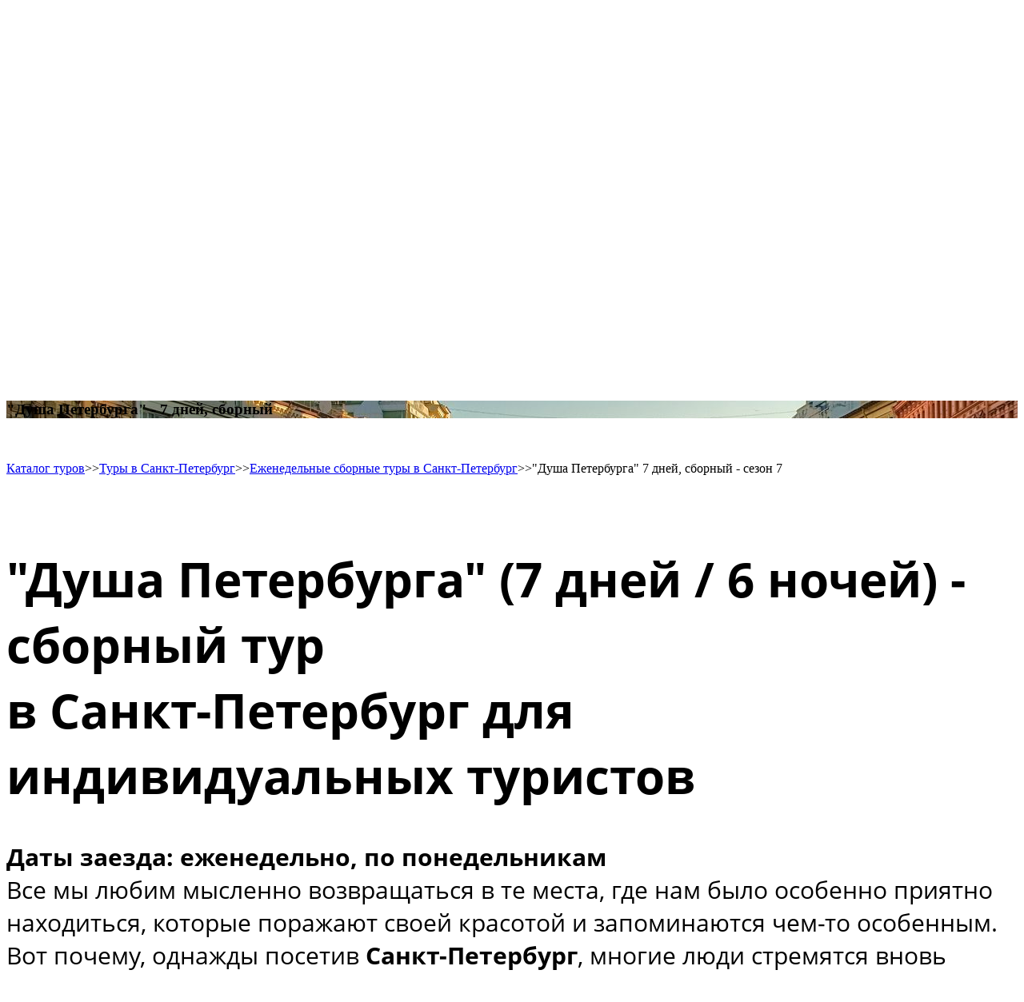

--- FILE ---
content_type: text/html; charset=UTF-8
request_url: https://fortuna-travel.ru/catalog/spb-package-everyweek-tours/spb-package-tours-7d-season7/
body_size: 34011
content:
<!DOCTYPE html><html><head><meta name="viewport" content="width=device-width, initial-scale=1.0"><meta http-equiv="Content-Security-Policy" content="upgrade-insecure-requests"><link rel="shortcut icon" href="/local/templates/fortuna/img/favicon.png"><meta name="yandex-verification" content="6643b366837c0ede" /><meta name="yandex-verification" content="005604aa2cc9bfee" /><meta http-equiv="Content-Type" content="text/html; charset=UTF-8" /><meta name="robots" content="index, follow" /><meta name="keywords" content="тур поездка Душа Петербурга Санкт Петербург 7 дней Питер сборный групповой СПб Обзорная с Петропавловской крепостью - Мифы и легенды Петербурга - Ужин-круиз по Неве - Петергоф (Петродворец) - Гатчина - Пушкин (Царское Село) - Кронштадт" /><meta name="description" content="Сборный тур в Санкт-Петербург на 7 дней - 6 ночей. Душа Петербурга." /><link rel="canonical" href="https://fortuna-travel.ru/catalog/spb-package-everyweek-tours/spb-package-tours-7d-season7/" /><link href="/bitrix/css/main/bootstrap.css?1733514845142045" rel="stylesheet" /><link href="/bitrix/js/ui/design-tokens/dist/ui.design-tokens.css?173351484726358" rel="stylesheet" /><link href="/bitrix/js/ui/fonts/opensans/ui.font.opensans.css?17335148472555" rel="stylesheet" /><link href="/bitrix/js/main/popup/dist/main.popup.bundle.css?175249193631694" rel="stylesheet" /><link href="/bitrix/js/main/core/css/core_date.css?173351484710481" rel="stylesheet" /><link href="/bitrix/css/atum.socializer/style.min.css?173351484513760" rel="stylesheet" /><link href="/bitrix/templates/.default/components/bitrix/catalog/catalog2/style.css?1733514829697" rel="stylesheet" /><link href="/bitrix/templates/.default/components/bitrix/catalog/catalog2/bitrix/catalog.element/new/style.css?173351482934500" rel="stylesheet" /><link href="/local/templates/fortuna/components/bitrix/catalog.comments/.default/style.css?17335790214569" rel="stylesheet" /><link href="/bitrix/panel/main/popup.css?173351482922696" rel="stylesheet" /><link href="/bitrix/components/bitrix/blog/templates/.default/style.css?173351482433777" rel="stylesheet" /><link href="/bitrix/components/bitrix/blog/templates/.default/themes/green/style.css?17335148241140" rel="stylesheet" /><link href="/local/templates/fortuna/components/bitrix/catalog.comments/.default/themes/green/style.css?17335790212637" rel="stylesheet" /><link href="/bitrix/components/bitrix/catalog.store.amount/templates/.default/style.css?17335148262802" rel="stylesheet" /><link href="/local/templates/fortuna/css/style.css?174660846250665" data-template-style="true" rel="stylesheet" /><link href="/local/templates/fortuna/css/tcal.css?17335790212726" data-template-style="true" rel="stylesheet" /><link href="/local/templates/fortuna/vendor/fancybox/jquery.fancybox.css?17335790214940" data-template-style="true" rel="stylesheet" /><link href="/bitrix/templates/.default/components/bitrix/menu/tree_top/style.css?1733514829851" data-template-style="true" rel="stylesheet" /><link href="/local/templates/fortuna/components/bitrix/main.feedback/contact/style.css?1733579021293" data-template-style="true" rel="stylesheet" /><link href="/bitrix/templates/.default/components/bitrix/menu/tree2/style.css?1733514829851" data-template-style="true" rel="stylesheet" /><link href="/local/cookie_policy/s1/style.css?176554444822789" data-template-style="true" rel="stylesheet" /><link href="/local/templates/fortuna/styles.css?17425535225344" data-template-style="true" rel="stylesheet" /><link href="/local/templates/fortuna/template_styles.css?174255352216151" data-template-style="true" rel="stylesheet" /><script>if(!window.BX)window.BX={};if(!window.BX.message)window.BX.message=function(mess){if(typeof mess==='object'){for(let i in mess) {BX.message[i]=mess[i];} return true;}};</script><script>(window.BX||top.BX).message({"JS_CORE_LOADING":"Загрузка...","JS_CORE_NO_DATA":"- Нет данных -","JS_CORE_WINDOW_CLOSE":"Закрыть","JS_CORE_WINDOW_EXPAND":"Развернуть","JS_CORE_WINDOW_NARROW":"Свернуть в окно","JS_CORE_WINDOW_SAVE":"Сохранить","JS_CORE_WINDOW_CANCEL":"Отменить","JS_CORE_WINDOW_CONTINUE":"Продолжить","JS_CORE_H":"ч","JS_CORE_M":"м","JS_CORE_S":"с","JSADM_AI_HIDE_EXTRA":"Скрыть лишние","JSADM_AI_ALL_NOTIF":"Показать все","JSADM_AUTH_REQ":"Требуется авторизация!","JS_CORE_WINDOW_AUTH":"Войти","JS_CORE_IMAGE_FULL":"Полный размер"});</script><script src="/bitrix/js/main/core/core.js?1756202543511455"></script><script>BX.Runtime.registerExtension({"name":"main.core","namespace":"BX","loaded":true});</script><script>BX.setJSList(["\/bitrix\/js\/main\/core\/core_ajax.js","\/bitrix\/js\/main\/core\/core_promise.js","\/bitrix\/js\/main\/polyfill\/promise\/js\/promise.js","\/bitrix\/js\/main\/loadext\/loadext.js","\/bitrix\/js\/main\/loadext\/extension.js","\/bitrix\/js\/main\/polyfill\/promise\/js\/promise.js","\/bitrix\/js\/main\/polyfill\/find\/js\/find.js","\/bitrix\/js\/main\/polyfill\/includes\/js\/includes.js","\/bitrix\/js\/main\/polyfill\/matches\/js\/matches.js","\/bitrix\/js\/ui\/polyfill\/closest\/js\/closest.js","\/bitrix\/js\/main\/polyfill\/fill\/main.polyfill.fill.js","\/bitrix\/js\/main\/polyfill\/find\/js\/find.js","\/bitrix\/js\/main\/polyfill\/matches\/js\/matches.js","\/bitrix\/js\/main\/polyfill\/core\/dist\/polyfill.bundle.js","\/bitrix\/js\/main\/core\/core.js","\/bitrix\/js\/main\/polyfill\/intersectionobserver\/js\/intersectionobserver.js","\/bitrix\/js\/main\/lazyload\/dist\/lazyload.bundle.js","\/bitrix\/js\/main\/polyfill\/core\/dist\/polyfill.bundle.js","\/bitrix\/js\/main\/parambag\/dist\/parambag.bundle.js"]);</script><script>BX.Runtime.registerExtension({"name":"ui.dexie","namespace":"BX.DexieExport","loaded":true});</script><script>BX.Runtime.registerExtension({"name":"ls","namespace":"window","loaded":true});</script><script>BX.Runtime.registerExtension({"name":"fx","namespace":"window","loaded":true});</script><script>BX.Runtime.registerExtension({"name":"fc","namespace":"window","loaded":true});</script><script>BX.Runtime.registerExtension({"name":"ui.design-tokens","namespace":"window","loaded":true});</script><script>BX.Runtime.registerExtension({"name":"ui.fonts.opensans","namespace":"window","loaded":true});</script><script>BX.Runtime.registerExtension({"name":"main.popup","namespace":"BX.Main","loaded":true});</script><script>BX.Runtime.registerExtension({"name":"popup","namespace":"window","loaded":true});</script><script>(window.BX||top.BX).message({"AMPM_MODE":false});(window.BX||top.BX).message({"MONTH_1":"Январь","MONTH_2":"Февраль","MONTH_3":"Март","MONTH_4":"Апрель","MONTH_5":"Май","MONTH_6":"Июнь","MONTH_7":"Июль","MONTH_8":"Август","MONTH_9":"Сентябрь","MONTH_10":"Октябрь","MONTH_11":"Ноябрь","MONTH_12":"Декабрь","MONTH_1_S":"января","MONTH_2_S":"февраля","MONTH_3_S":"марта","MONTH_4_S":"апреля","MONTH_5_S":"мая","MONTH_6_S":"июня","MONTH_7_S":"июля","MONTH_8_S":"августа","MONTH_9_S":"сентября","MONTH_10_S":"октября","MONTH_11_S":"ноября","MONTH_12_S":"декабря","MON_1":"янв","MON_2":"фев","MON_3":"мар","MON_4":"апр","MON_5":"мая","MON_6":"июн","MON_7":"июл","MON_8":"авг","MON_9":"сен","MON_10":"окт","MON_11":"ноя","MON_12":"дек","DAY_OF_WEEK_0":"Воскресенье","DAY_OF_WEEK_1":"Понедельник","DAY_OF_WEEK_2":"Вторник","DAY_OF_WEEK_3":"Среда","DAY_OF_WEEK_4":"Четверг","DAY_OF_WEEK_5":"Пятница","DAY_OF_WEEK_6":"Суббота","DOW_0":"Вс","DOW_1":"Пн","DOW_2":"Вт","DOW_3":"Ср","DOW_4":"Чт","DOW_5":"Пт","DOW_6":"Сб","FD_SECOND_AGO_0":"#VALUE# секунд назад","FD_SECOND_AGO_1":"#VALUE# секунду назад","FD_SECOND_AGO_10_20":"#VALUE# секунд назад","FD_SECOND_AGO_MOD_1":"#VALUE# секунду назад","FD_SECOND_AGO_MOD_2_4":"#VALUE# секунды назад","FD_SECOND_AGO_MOD_OTHER":"#VALUE# секунд назад","FD_SECOND_DIFF_0":"#VALUE# секунд","FD_SECOND_DIFF_1":"#VALUE# секунда","FD_SECOND_DIFF_10_20":"#VALUE# секунд","FD_SECOND_DIFF_MOD_1":"#VALUE# секунда","FD_SECOND_DIFF_MOD_2_4":"#VALUE# секунды","FD_SECOND_DIFF_MOD_OTHER":"#VALUE# секунд","FD_SECOND_SHORT":"#VALUE#с","FD_MINUTE_AGO_0":"#VALUE# минут назад","FD_MINUTE_AGO_1":"#VALUE# минуту назад","FD_MINUTE_AGO_10_20":"#VALUE# минут назад","FD_MINUTE_AGO_MOD_1":"#VALUE# минуту назад","FD_MINUTE_AGO_MOD_2_4":"#VALUE# минуты назад","FD_MINUTE_AGO_MOD_OTHER":"#VALUE# минут назад","FD_MINUTE_DIFF_0":"#VALUE# минут","FD_MINUTE_DIFF_1":"#VALUE# минута","FD_MINUTE_DIFF_10_20":"#VALUE# минут","FD_MINUTE_DIFF_MOD_1":"#VALUE# минута","FD_MINUTE_DIFF_MOD_2_4":"#VALUE# минуты","FD_MINUTE_DIFF_MOD_OTHER":"#VALUE# минут","FD_MINUTE_0":"#VALUE# минут","FD_MINUTE_1":"#VALUE# минуту","FD_MINUTE_10_20":"#VALUE# минут","FD_MINUTE_MOD_1":"#VALUE# минуту","FD_MINUTE_MOD_2_4":"#VALUE# минуты","FD_MINUTE_MOD_OTHER":"#VALUE# минут","FD_MINUTE_SHORT":"#VALUE#мин","FD_HOUR_AGO_0":"#VALUE# часов назад","FD_HOUR_AGO_1":"#VALUE# час назад","FD_HOUR_AGO_10_20":"#VALUE# часов назад","FD_HOUR_AGO_MOD_1":"#VALUE# час назад","FD_HOUR_AGO_MOD_2_4":"#VALUE# часа назад","FD_HOUR_AGO_MOD_OTHER":"#VALUE# часов назад","FD_HOUR_DIFF_0":"#VALUE# часов","FD_HOUR_DIFF_1":"#VALUE# час","FD_HOUR_DIFF_10_20":"#VALUE# часов","FD_HOUR_DIFF_MOD_1":"#VALUE# час","FD_HOUR_DIFF_MOD_2_4":"#VALUE# часа","FD_HOUR_DIFF_MOD_OTHER":"#VALUE# часов","FD_HOUR_SHORT":"#VALUE#ч","FD_YESTERDAY":"вчера","FD_TODAY":"сегодня","FD_TOMORROW":"завтра","FD_DAY_AGO_0":"#VALUE# дней назад","FD_DAY_AGO_1":"#VALUE# день назад","FD_DAY_AGO_10_20":"#VALUE# дней назад","FD_DAY_AGO_MOD_1":"#VALUE# день назад","FD_DAY_AGO_MOD_2_4":"#VALUE# дня назад","FD_DAY_AGO_MOD_OTHER":"#VALUE# дней назад","FD_DAY_DIFF_0":"#VALUE# дней","FD_DAY_DIFF_1":"#VALUE# день","FD_DAY_DIFF_10_20":"#VALUE# дней","FD_DAY_DIFF_MOD_1":"#VALUE# день","FD_DAY_DIFF_MOD_2_4":"#VALUE# дня","FD_DAY_DIFF_MOD_OTHER":"#VALUE# дней","FD_DAY_AT_TIME":"#DAY# в #TIME#","FD_DAY_SHORT":"#VALUE#д","FD_MONTH_AGO_0":"#VALUE# месяцев назад","FD_MONTH_AGO_1":"#VALUE# месяц назад","FD_MONTH_AGO_10_20":"#VALUE# месяцев назад","FD_MONTH_AGO_MOD_1":"#VALUE# месяц назад","FD_MONTH_AGO_MOD_2_4":"#VALUE# месяца назад","FD_MONTH_AGO_MOD_OTHER":"#VALUE# месяцев назад","FD_MONTH_DIFF_0":"#VALUE# месяцев","FD_MONTH_DIFF_1":"#VALUE# месяц","FD_MONTH_DIFF_10_20":"#VALUE# месяцев","FD_MONTH_DIFF_MOD_1":"#VALUE# месяц","FD_MONTH_DIFF_MOD_2_4":"#VALUE# месяца","FD_MONTH_DIFF_MOD_OTHER":"#VALUE# месяцев","FD_MONTH_SHORT":"#VALUE#мес","FD_YEARS_AGO_0":"#VALUE# лет назад","FD_YEARS_AGO_1":"#VALUE# год назад","FD_YEARS_AGO_10_20":"#VALUE# лет назад","FD_YEARS_AGO_MOD_1":"#VALUE# год назад","FD_YEARS_AGO_MOD_2_4":"#VALUE# года назад","FD_YEARS_AGO_MOD_OTHER":"#VALUE# лет назад","FD_YEARS_DIFF_0":"#VALUE# лет","FD_YEARS_DIFF_1":"#VALUE# год","FD_YEARS_DIFF_10_20":"#VALUE# лет","FD_YEARS_DIFF_MOD_1":"#VALUE# год","FD_YEARS_DIFF_MOD_2_4":"#VALUE# года","FD_YEARS_DIFF_MOD_OTHER":"#VALUE# лет","FD_YEARS_SHORT_0":"#VALUE#л","FD_YEARS_SHORT_1":"#VALUE#г","FD_YEARS_SHORT_10_20":"#VALUE#л","FD_YEARS_SHORT_MOD_1":"#VALUE#г","FD_YEARS_SHORT_MOD_2_4":"#VALUE#г","FD_YEARS_SHORT_MOD_OTHER":"#VALUE#л","CAL_BUTTON":"Выбрать","CAL_TIME_SET":"Установить время","CAL_TIME":"Время","FD_LAST_SEEN_TOMORROW":"завтра в #TIME#","FD_LAST_SEEN_NOW":"только что","FD_LAST_SEEN_TODAY":"сегодня в #TIME#","FD_LAST_SEEN_YESTERDAY":"вчера в #TIME#","FD_LAST_SEEN_MORE_YEAR":"более года назад","FD_UNIT_ORDER":"Y m d H i s","FD_SEPARATOR":"\u0026#32;","FD_SEPARATOR_SHORT":"\u0026#32;"});</script><script type="extension/settings" data-extension="main.date">{"formats":{"FORMAT_DATE":"DD.MM.YYYY","FORMAT_DATETIME":"DD.MM.YYYY HH:MI:SS","SHORT_DATE_FORMAT":"d.m.Y","MEDIUM_DATE_FORMAT":"j M Y","LONG_DATE_FORMAT":"j F Y","DAY_MONTH_FORMAT":"j F","DAY_SHORT_MONTH_FORMAT":"j M","SHORT_DAY_OF_WEEK_MONTH_FORMAT":"D, j F","SHORT_DAY_OF_WEEK_SHORT_MONTH_FORMAT":"D, j M","DAY_OF_WEEK_MONTH_FORMAT":"l, j F","FULL_DATE_FORMAT":"l, j F Y","SHORT_TIME_FORMAT":"H:i","LONG_TIME_FORMAT":"H:i:s"}}</script><script>BX.Runtime.registerExtension({"name":"main.date","namespace":"BX.Main","loaded":true});</script><script>(window.BX||top.BX).message({"WEEK_START":1});</script><script>BX.Runtime.registerExtension({"name":"date","namespace":"window","loaded":true});</script><script>BX.Runtime.registerExtension({"name":"main.pageobject","namespace":"BX","loaded":true});</script><script>(window.BX||top.BX).message({"JS_CORE_LOADING":"Загрузка...","JS_CORE_NO_DATA":"- Нет данных -","JS_CORE_WINDOW_CLOSE":"Закрыть","JS_CORE_WINDOW_EXPAND":"Развернуть","JS_CORE_WINDOW_NARROW":"Свернуть в окно","JS_CORE_WINDOW_SAVE":"Сохранить","JS_CORE_WINDOW_CANCEL":"Отменить","JS_CORE_WINDOW_CONTINUE":"Продолжить","JS_CORE_H":"ч","JS_CORE_M":"м","JS_CORE_S":"с","JSADM_AI_HIDE_EXTRA":"Скрыть лишние","JSADM_AI_ALL_NOTIF":"Показать все","JSADM_AUTH_REQ":"Требуется авторизация!","JS_CORE_WINDOW_AUTH":"Войти","JS_CORE_IMAGE_FULL":"Полный размер"});</script><script>BX.Runtime.registerExtension({"name":"window","namespace":"window","loaded":true});</script><script>(window.BX||top.BX).message({"LANGUAGE_ID":"ru","FORMAT_DATE":"DD.MM.YYYY","FORMAT_DATETIME":"DD.MM.YYYY HH:MI:SS","COOKIE_PREFIX":"BITRIX_SM","SERVER_TZ_OFFSET":"10800","UTF_MODE":"Y","SITE_ID":"s1","SITE_DIR":"\/","USER_ID":"","SERVER_TIME":1769468299,"USER_TZ_OFFSET":0,"USER_TZ_AUTO":"Y","bitrix_sessid":"17ebd4ace1199e0f3899ff4d0d714f24"});</script><script src="/bitrix/js/ui/dexie/dist/dexie.bundle.js?1752491950218847"></script><script src="/bitrix/js/main/core/core_ls.js?17423136954201"></script><script src="/bitrix/js/main/core/core_fx.js?173351484716888"></script><script src="/bitrix/js/main/core/core_frame_cache.js?175249195216945"></script><script src="/bitrix/js/main/popup/dist/main.popup.bundle.js?1765361247119952"></script><script src="/bitrix/js/main/date/main.date.js?174231370062683"></script><script src="/bitrix/js/main/core/core_date.js?173351484736080"></script><script src="/bitrix/js/main/pageobject/dist/pageobject.bundle.js?1756202543999"></script><script src="/bitrix/js/main/core/core_window.js?173351484798766"></script><script src="/bitrix/js/arturgolubev.lazyimage/lozad.min.js?17335148463562"></script><script src="/bitrix/js/arturgolubev.lazyimage/script.min.js?17335148461790"></script><script src="/bitrix/js/atum.socializer/script.min.js?173351484922376"></script><style>#atum_socializer{--z_index:1000;--top:auto;--bottom:30px;--right:95px;--left:auto;--row_position:column;--row_x:10px;--row_y:10px;--link_width:60px;--link_height:60px;--dropdown_width:40px;--dropdown_height:40px;--link_radius:50%;--size_icon:35px;} #atum_socializer .atum_socializer-list[data-popper-placement^='top'] {padding-bottom:30px} #atum_socializer .atum_socializer-list[data-popper-placement^='bottom'] {padding-top:30px} #atum_socializer .atum_socializer-list[data-popper-placement^='left'] {padding-right:30px} #atum_socializer .atum_socializer-list[data-popper-placement^='right'] {padding-left:30px} #atum_socializer .atum_socializer-dropdown-button{--dropdown_width:40px;--dropdown_height:40px;--dropdown_radius:50%;--dropdown_size_icon:35px;--dropdown_indent:30px;}#atum_socializer .atum_socializer-notify{--notify_color:rgba(255,255,255,1);--notify_color_title:rgba(0,82,167,1);--notify_color_text:rgba(0,82,167,1);--notify_width:250px;--notify_height:50px;--notify_radius:100px;--notify_img_size:50px;}#atum_socializer-backdrop{--z_index:999}#atum_socializer .atum_socializer-link.whatsapp{--link_color:rgba(67,216,84,1);}#atum_socializer .atum_socializer-link.whatsapp:hover{--link_color_hover:rgba(67,216,84,1);}#atum_socializer .atum_socializer-link.whatsapp .atum_socializer-icon.icon-whatsapp{background-image:url("data:image/svg+xml,%3Csvg xmlns='http://www.w3.org/2000/svg' viewBox='0 0 448 512'%3E%3Cpath fill='rgba(255,255,255,1)' d='M380.9 97.1C339 55.1 283.2 32 223.9 32c-122.4 0-222 99.6-222 222 0 39.1 10.2 77.3 29.6 111L0 480l117.7-30.9c32.4 17.7 68.9 27 106.1 27h.1c122.3 0 224.1-99.6 224.1-222 0-59.3-25.2-115-67.1-157zm-157 341.6c-33.2 0-65.7-8.9-94-25.7l-6.7-4-69.8 18.3L72 359.2l-4.4-7c-18.5-29.4-28.2-63.3-28.2-98.2 0-101.7 82.8-184.5 184.6-184.5 49.3 0 95.6 19.2 130.4 54.1 34.8 34.9 56.2 81.2 56.1 130.5 0 101.8-84.9 184.6-186.6 184.6zm101.2-138.2c-5.5-2.8-32.8-16.2-37.9-18-5.1-1.9-8.8-2.8-12.5 2.8-3.7 5.6-14.3 18-17.6 21.8-3.2 3.7-6.5 4.2-12 1.4-32.6-16.3-54-29.1-75.5-66-5.7-9.8 5.7-9.1 16.3-30.3 1.8-3.7.9-6.9-.5-9.7-1.4-2.8-12.5-30.1-17.1-41.2-4.5-10.8-9.1-9.3-12.5-9.5-3.2-.2-6.9-.2-10.6-.2-3.7 0-9.7 1.4-14.8 6.9-5.1 5.6-19.4 19-19.4 46.3 0 27.3 19.9 53.7 22.6 57.4 2.8 3.7 39.1 59.7 94.8 83.8 35.2 15.2 49 16.5 66.6 13.9 10.7-1.6 32.8-13.4 37.4-26.4 4.6-13 4.6-24.1 3.2-26.4-1.3-2.5-5-3.9-10.5-6.6z'/%3E%3C/svg%3E")}#atum_socializer .atum_socializer-link.whatsapp:hover .atum_socializer-icon.icon-whatsapp{background-image:url("data:image/svg+xml,%3Csvg xmlns='http://www.w3.org/2000/svg' viewBox='0 0 448 512'%3E%3Cpath fill='rgba(255,255,255,1)' d='M380.9 97.1C339 55.1 283.2 32 223.9 32c-122.4 0-222 99.6-222 222 0 39.1 10.2 77.3 29.6 111L0 480l117.7-30.9c32.4 17.7 68.9 27 106.1 27h.1c122.3 0 224.1-99.6 224.1-222 0-59.3-25.2-115-67.1-157zm-157 341.6c-33.2 0-65.7-8.9-94-25.7l-6.7-4-69.8 18.3L72 359.2l-4.4-7c-18.5-29.4-28.2-63.3-28.2-98.2 0-101.7 82.8-184.5 184.6-184.5 49.3 0 95.6 19.2 130.4 54.1 34.8 34.9 56.2 81.2 56.1 130.5 0 101.8-84.9 184.6-186.6 184.6zm101.2-138.2c-5.5-2.8-32.8-16.2-37.9-18-5.1-1.9-8.8-2.8-12.5 2.8-3.7 5.6-14.3 18-17.6 21.8-3.2 3.7-6.5 4.2-12 1.4-32.6-16.3-54-29.1-75.5-66-5.7-9.8 5.7-9.1 16.3-30.3 1.8-3.7.9-6.9-.5-9.7-1.4-2.8-12.5-30.1-17.1-41.2-4.5-10.8-9.1-9.3-12.5-9.5-3.2-.2-6.9-.2-10.6-.2-3.7 0-9.7 1.4-14.8 6.9-5.1 5.6-19.4 19-19.4 46.3 0 27.3 19.9 53.7 22.6 57.4 2.8 3.7 39.1 59.7 94.8 83.8 35.2 15.2 49 16.5 66.6 13.9 10.7-1.6 32.8-13.4 37.4-26.4 4.6-13 4.6-24.1 3.2-26.4-1.3-2.5-5-3.9-10.5-6.6z'/%3E%3C/svg%3E")}#atum_socializer .atum_socializer-link.viber{--link_color:rgba(102,92,172,1);}#atum_socializer .atum_socializer-link.viber:hover{--link_color_hover:rgba(102,92,172,1);}#atum_socializer .atum_socializer-link.viber .atum_socializer-icon.icon-viber{background-image:url("data:image/svg+xml,%3Csvg xmlns='http://www.w3.org/2000/svg' viewBox='0 0 512 512'%3E%3Cpath fill='rgba(255,255,255,1)' d='M444 49.9C431.3 38.2 379.9.9 265.3.4c0 0-135.1-8.1-200.9 52.3C27.8 89.3 14.9 143 13.5 209.5c-1.4 66.5-3.1 191.1 117 224.9h.1l-.1 51.6s-.8 20.9 13 25.1c16.6 5.2 26.4-10.7 42.3-27.8 8.7-9.4 20.7-23.2 29.8-33.7 82.2 6.9 145.3-8.9 152.5-11.2 16.6-5.4 110.5-17.4 125.7-142 15.8-128.6-7.6-209.8-49.8-246.5zM457.9 287c-12.9 104-89 110.6-103 115.1-6 1.9-61.5 15.7-131.2 11.2 0 0-52 62.7-68.2 79-5.3 5.3-11.1 4.8-11-5.7 0-6.9.4-85.7.4-85.7-.1 0-.1 0 0 0-101.8-28.2-95.8-134.3-94.7-189.8 1.1-55.5 11.6-101 42.6-131.6 55.7-50.5 170.4-43 170.4-43 96.9.4 143.3 29.6 154.1 39.4 35.7 30.6 53.9 103.8 40.6 211.1zm-139-80.8c.4 8.6-12.5 9.2-12.9.6-1.1-22-11.4-32.7-32.6-33.9-8.6-.5-7.8-13.4.7-12.9 27.9 1.5 43.4 17.5 44.8 46.2zm20.3 11.3c1-42.4-25.5-75.6-75.8-79.3-8.5-.6-7.6-13.5.9-12.9 58 4.2 88.9 44.1 87.8 92.5-.1 8.6-13.1 8.2-12.9-.3zm47 13.4c.1 8.6-12.9 8.7-12.9.1-.6-81.5-54.9-125.9-120.8-126.4-8.5-.1-8.5-12.9 0-12.9 73.7.5 133 51.4 133.7 139.2zM374.9 329v.2c-10.8 19-31 40-51.8 33.3l-.2-.3c-21.1-5.9-70.8-31.5-102.2-56.5-16.2-12.8-31-27.9-42.4-42.4-10.3-12.9-20.7-28.2-30.8-46.6-21.3-38.5-26-55.7-26-55.7-6.7-20.8 14.2-41 33.3-51.8h.2c9.2-4.8 18-3.2 23.9 3.9 0 0 12.4 14.8 17.7 22.1 5 6.8 11.7 17.7 15.2 23.8 6.1 10.9 2.3 22-3.7 26.6l-12 9.6c-6.1 4.9-5.3 14-5.3 14s17.8 67.3 84.3 84.3c0 0 9.1.8 14-5.3l9.6-12c4.6-6 15.7-9.8 26.6-3.7 14.7 8.3 33.4 21.2 45.8 32.9 7 5.7 8.6 14.4 3.8 23.6z'/%3E%3C/svg%3E")}#atum_socializer .atum_socializer-link.viber:hover .atum_socializer-icon.icon-viber{background-image:url("data:image/svg+xml,%3Csvg xmlns='http://www.w3.org/2000/svg' viewBox='0 0 512 512'%3E%3Cpath fill='rgba(255,255,255,1)' d='M444 49.9C431.3 38.2 379.9.9 265.3.4c0 0-135.1-8.1-200.9 52.3C27.8 89.3 14.9 143 13.5 209.5c-1.4 66.5-3.1 191.1 117 224.9h.1l-.1 51.6s-.8 20.9 13 25.1c16.6 5.2 26.4-10.7 42.3-27.8 8.7-9.4 20.7-23.2 29.8-33.7 82.2 6.9 145.3-8.9 152.5-11.2 16.6-5.4 110.5-17.4 125.7-142 15.8-128.6-7.6-209.8-49.8-246.5zM457.9 287c-12.9 104-89 110.6-103 115.1-6 1.9-61.5 15.7-131.2 11.2 0 0-52 62.7-68.2 79-5.3 5.3-11.1 4.8-11-5.7 0-6.9.4-85.7.4-85.7-.1 0-.1 0 0 0-101.8-28.2-95.8-134.3-94.7-189.8 1.1-55.5 11.6-101 42.6-131.6 55.7-50.5 170.4-43 170.4-43 96.9.4 143.3 29.6 154.1 39.4 35.7 30.6 53.9 103.8 40.6 211.1zm-139-80.8c.4 8.6-12.5 9.2-12.9.6-1.1-22-11.4-32.7-32.6-33.9-8.6-.5-7.8-13.4.7-12.9 27.9 1.5 43.4 17.5 44.8 46.2zm20.3 11.3c1-42.4-25.5-75.6-75.8-79.3-8.5-.6-7.6-13.5.9-12.9 58 4.2 88.9 44.1 87.8 92.5-.1 8.6-13.1 8.2-12.9-.3zm47 13.4c.1 8.6-12.9 8.7-12.9.1-.6-81.5-54.9-125.9-120.8-126.4-8.5-.1-8.5-12.9 0-12.9 73.7.5 133 51.4 133.7 139.2zM374.9 329v.2c-10.8 19-31 40-51.8 33.3l-.2-.3c-21.1-5.9-70.8-31.5-102.2-56.5-16.2-12.8-31-27.9-42.4-42.4-10.3-12.9-20.7-28.2-30.8-46.6-21.3-38.5-26-55.7-26-55.7-6.7-20.8 14.2-41 33.3-51.8h.2c9.2-4.8 18-3.2 23.9 3.9 0 0 12.4 14.8 17.7 22.1 5 6.8 11.7 17.7 15.2 23.8 6.1 10.9 2.3 22-3.7 26.6l-12 9.6c-6.1 4.9-5.3 14-5.3 14s17.8 67.3 84.3 84.3c0 0 9.1.8 14-5.3l9.6-12c4.6-6 15.7-9.8 26.6-3.7 14.7 8.3 33.4 21.2 45.8 32.9 7 5.7 8.6 14.4 3.8 23.6z'/%3E%3C/svg%3E")}#atum_socializer .atum_socializer-link.telegram{--link_color:rgba(0,136,204,1);}#atum_socializer .atum_socializer-link.telegram:hover{--link_color_hover:rgba(0,136,204,1);}#atum_socializer .atum_socializer-link.telegram .atum_socializer-icon.icon-telegram{background-image:url("data:image/svg+xml,%3Csvg xmlns='http://www.w3.org/2000/svg' viewBox='0 0 496 512'%3E%3Cpath fill='rgba(255,255,255,1)' d='M248,8C111.033,8,0,119.033,0,256S111.033,504,248,504,496,392.967,496,256,384.967,8,248,8ZM362.952,176.66c-3.732,39.215-19.881,134.378-28.1,178.3-3.476,18.584-10.322,24.816-16.948,25.425-14.4,1.326-25.338-9.517-39.287-18.661-21.827-14.308-34.158-23.215-55.346-37.177-24.485-16.135-8.612-25,5.342-39.5,3.652-3.793,67.107-61.51,68.335-66.746.153-.655.3-3.1-1.154-4.384s-3.59-.849-5.135-.5q-3.283.746-104.608,69.142-14.845,10.194-26.894,9.934c-8.855-.191-25.888-5.006-38.551-9.123-15.531-5.048-27.875-7.717-26.8-16.291q.84-6.7,18.45-13.7,108.446-47.248,144.628-62.3c68.872-28.647,83.183-33.623,92.511-33.789,2.052-.034,6.639.474,9.61,2.885a10.452,10.452,0,0,1,3.53,6.716A43.765,43.765,0,0,1,362.952,176.66Z'/%3E%3C/svg%3E")}#atum_socializer .atum_socializer-link.telegram:hover .atum_socializer-icon.icon-telegram{background-image:url("data:image/svg+xml,%3Csvg xmlns='http://www.w3.org/2000/svg' viewBox='0 0 496 512'%3E%3Cpath fill='rgba(255,255,255,1)' d='M248,8C111.033,8,0,119.033,0,256S111.033,504,248,504,496,392.967,496,256,384.967,8,248,8ZM362.952,176.66c-3.732,39.215-19.881,134.378-28.1,178.3-3.476,18.584-10.322,24.816-16.948,25.425-14.4,1.326-25.338-9.517-39.287-18.661-21.827-14.308-34.158-23.215-55.346-37.177-24.485-16.135-8.612-25,5.342-39.5,3.652-3.793,67.107-61.51,68.335-66.746.153-.655.3-3.1-1.154-4.384s-3.59-.849-5.135-.5q-3.283.746-104.608,69.142-14.845,10.194-26.894,9.934c-8.855-.191-25.888-5.006-38.551-9.123-15.531-5.048-27.875-7.717-26.8-16.291q.84-6.7,18.45-13.7,108.446-47.248,144.628-62.3c68.872-28.647,83.183-33.623,92.511-33.789,2.052-.034,6.639.474,9.61,2.885a10.452,10.452,0,0,1,3.53,6.716A43.765,43.765,0,0,1,362.952,176.66Z'/%3E%3C/svg%3E")}#atum_socializer .atum_socializer-link.vk{--link_color:rgba(74,118,168,1);}#atum_socializer .atum_socializer-link.vk:hover{--link_color_hover:rgba(74,118,168,1);}#atum_socializer .atum_socializer-link.vk .atum_socializer-icon.icon-vk{background-image:url("data:image/svg+xml,%3Csvg xmlns='http://www.w3.org/2000/svg' viewBox='0 0 448 512'%3E%3Cpath fill='rgba(255,255,255,1)' d='M31.4907 63.4907C0 94.9813 0 145.671 0 247.04V264.96C0 366.329 0 417.019 31.4907 448.509C62.9813 480 113.671 480 215.04 480H232.96C334.329 480 385.019 480 416.509 448.509C448 417.019 448 366.329 448 264.96V247.04C448 145.671 448 94.9813 416.509 63.4907C385.019 32 334.329 32 232.96 32H215.04C113.671 32 62.9813 32 31.4907 63.4907ZM75.6 168.267H126.747C128.427 253.76 166.133 289.973 196 297.44V168.267H244.16V242C273.653 238.827 304.64 205.227 315.093 168.267H363.253C359.313 187.435 351.46 205.583 340.186 221.579C328.913 237.574 314.461 251.071 297.733 261.227C316.41 270.499 332.907 283.63 346.132 299.751C359.357 315.873 369.01 334.618 374.453 354.747H321.44C316.555 337.262 306.614 321.61 292.865 309.754C279.117 297.899 262.173 290.368 244.16 288.107V354.747H238.373C136.267 354.747 78.0267 284.747 75.6 168.267Z'/%3E%3C/svg%3E")}#atum_socializer .atum_socializer-link.vk:hover .atum_socializer-icon.icon-vk{background-image:url("data:image/svg+xml,%3Csvg xmlns='http://www.w3.org/2000/svg' viewBox='0 0 448 512'%3E%3Cpath fill='rgba(255,255,255,1)' d='M31.4907 63.4907C0 94.9813 0 145.671 0 247.04V264.96C0 366.329 0 417.019 31.4907 448.509C62.9813 480 113.671 480 215.04 480H232.96C334.329 480 385.019 480 416.509 448.509C448 417.019 448 366.329 448 264.96V247.04C448 145.671 448 94.9813 416.509 63.4907C385.019 32 334.329 32 232.96 32H215.04C113.671 32 62.9813 32 31.4907 63.4907ZM75.6 168.267H126.747C128.427 253.76 166.133 289.973 196 297.44V168.267H244.16V242C273.653 238.827 304.64 205.227 315.093 168.267H363.253C359.313 187.435 351.46 205.583 340.186 221.579C328.913 237.574 314.461 251.071 297.733 261.227C316.41 270.499 332.907 283.63 346.132 299.751C359.357 315.873 369.01 334.618 374.453 354.747H321.44C316.555 337.262 306.614 321.61 292.865 309.754C279.117 297.899 262.173 290.368 244.16 288.107V354.747H238.373C136.267 354.747 78.0267 284.747 75.6 168.267Z'/%3E%3C/svg%3E")}#atum_socializer .atum_socializer-dropdown-button{--link_dropdown_color:rgba(46,206,255,1);--link_dropdown_close_color:rgba(46,206,255,1);;}#atum_socializer .atum_socializer-dropdown-button:hover{--link_dropdown_color_hover:rgba(46,206,255,1);--link_dropdown_close_color_hover:rgba(46,206,255,1);;}#atum_socializer .atum_socializer-dropdown-button-icon.icon-dropdown{background-image:url("data:image/svg+xml,%3Csvg xmlns='http://www.w3.org/2000/svg' viewBox='0 0 640 512'%3E%3Cpath fill='rgba(255,255,255,1)' d='M208 352c114.9 0 208-78.8 208-176S322.9 0 208 0S0 78.8 0 176c0 38.6 14.7 74.3 39.6 103.4c-3.5 9.4-8.7 17.7-14.2 24.7c-4.8 6.2-9.7 11-13.3 14.3c-1.8 1.6-3.3 2.9-4.3 3.7c-.5 .4-.9 .7-1.1 .8l-.2 .2 0 0 0 0C1 327.2-1.4 334.4 .8 340.9S9.1 352 16 352c21.8 0 43.8-5.6 62.1-12.5c9.2-3.5 17.8-7.4 25.3-11.4C134.1 343.3 169.8 352 208 352zM448 176c0 112.3-99.1 196.9-216.5 207C255.8 457.4 336.4 512 432 512c38.2 0 73.9-8.7 104.7-23.9c7.5 4 16 7.9 25.2 11.4c18.3 6.9 40.3 12.5 62.1 12.5c6.9 0 13.1-4.5 15.2-11.1c2.1-6.6-.2-13.8-5.8-17.9l0 0 0 0-.2-.2c-.2-.2-.6-.4-1.1-.8c-1-.8-2.5-2-4.3-3.7c-3.6-3.3-8.5-8.1-13.3-14.3c-5.5-7-10.7-15.4-14.2-24.7c24.9-29 39.6-64.7 39.6-103.4c0-92.8-84.9-168.9-192.6-175.5c.4 5.1 .6 10.3 .6 15.5z'/%3E%3C/svg%3E")}#atum_socializer .atum_socializer-dropdown-button-icon.icon-dropdown:hover{background-image:url("data:image/svg+xml,%3Csvg xmlns='http://www.w3.org/2000/svg' viewBox='0 0 640 512'%3E%3Cpath fill='rgba(255,255,255,1)' d='M208 352c114.9 0 208-78.8 208-176S322.9 0 208 0S0 78.8 0 176c0 38.6 14.7 74.3 39.6 103.4c-3.5 9.4-8.7 17.7-14.2 24.7c-4.8 6.2-9.7 11-13.3 14.3c-1.8 1.6-3.3 2.9-4.3 3.7c-.5 .4-.9 .7-1.1 .8l-.2 .2 0 0 0 0C1 327.2-1.4 334.4 .8 340.9S9.1 352 16 352c21.8 0 43.8-5.6 62.1-12.5c9.2-3.5 17.8-7.4 25.3-11.4C134.1 343.3 169.8 352 208 352zM448 176c0 112.3-99.1 196.9-216.5 207C255.8 457.4 336.4 512 432 512c38.2 0 73.9-8.7 104.7-23.9c7.5 4 16 7.9 25.2 11.4c18.3 6.9 40.3 12.5 62.1 12.5c6.9 0 13.1-4.5 15.2-11.1c2.1-6.6-.2-13.8-5.8-17.9l0 0 0 0-.2-.2c-.2-.2-.6-.4-1.1-.8c-1-.8-2.5-2-4.3-3.7c-3.6-3.3-8.5-8.1-13.3-14.3c-5.5-7-10.7-15.4-14.2-24.7c24.9-29 39.6-64.7 39.6-103.4c0-92.8-84.9-168.9-192.6-175.5c.4 5.1 .6 10.3 .6 15.5z'/%3E%3C/svg%3E")}#atum_socializer .atum_socializer-dropdown-button-icon.icon-dropdown-close{background-image:url("data:image/svg+xml,%3Csvg xmlns='http://www.w3.org/2000/svg' viewBox='0 0 320 512'%3E%3Cpath fill='rgba(255,255,255,1)' d='M312.1 375c9.369 9.369 9.369 24.57 0 33.94s-24.57 9.369-33.94 0L160 289.9l-119 119c-9.369 9.369-24.57 9.369-33.94 0s-9.369-24.57 0-33.94L126.1 256L7.027 136.1c-9.369-9.369-9.369-24.57 0-33.94s24.57-9.369 33.94 0L160 222.1l119-119c9.369-9.369 24.57-9.369 33.94 0s9.369 24.57 0 33.94L193.9 256L312.1 375z'/%3E%3C/svg%3E")}#atum_socializer .atum_socializer-dropdown-button-icon.icon-dropdown-close:hover{background-image:url("data:image/svg+xml,%3Csvg xmlns='http://www.w3.org/2000/svg' viewBox='0 0 320 512'%3E%3Cpath fill='rgba(255,255,255,1)' d='M312.1 375c9.369 9.369 9.369 24.57 0 33.94s-24.57 9.369-33.94 0L160 289.9l-119 119c-9.369 9.369-24.57 9.369-33.94 0s-9.369-24.57 0-33.94L126.1 256L7.027 136.1c-9.369-9.369-9.369-24.57 0-33.94s24.57-9.369 33.94 0L160 222.1l119-119c9.369-9.369 24.57-9.369 33.94 0s9.369 24.57 0 33.94L193.9 256L312.1 375z'/%3E%3C/svg%3E")}</style><div id="atum_socializer" class="scroll" data-type="3"><div class="atum_socializer-list js-atum_socializer-dropdown-list"><div class="atum_socializer-row"><div class="atum_socializer-col"><!—noindex—><a href="https://api.whatsapp.com/send/?phone=79118493285" class="atum_socializer-link whatsapp animation-hover-size" target="_blank" rel="nofollow"><div class="atum_socializer-icon icon-whatsapp"></div></a><!—/noindex—></div><div class="atum_socializer-col"><!—noindex—><a href="viber://chat?number=+79118493285" class="atum_socializer-link viber animation-hover-size" target="_blank" rel="nofollow"><div class="atum_socializer-icon icon-viber"></div></a><!—/noindex—></div><div class="atum_socializer-col"><!—noindex—><a href="https://t.me/fortuna_travel_141" class="atum_socializer-link telegram animation-hover-size" target="_blank" rel="nofollow"><div class="atum_socializer-icon icon-telegram"></div></a><!—/noindex—></div><div class="atum_socializer-col"><!—noindex—><a href="https://vk.com/fortuna_travel" class="atum_socializer-link vk animation-hover-size" target="_blank" rel="nofollow"><div class="atum_socializer-icon icon-vk"></div></a><!—/noindex—></div></div></div><div class="atum_socializer-dropdown"><div class="atum_socializer-notify js-atum_socializer-notify left"><div class="atum_socializer-notify-content"><div class="atum_socializer-notify-close js-atum_socializer-notify-close"></div><div class="atum_socializer-notify-body"><div class="atum_socializer-notify-center"><div class="atum_socializer-notify-info"><div class="atum_socializer-notify-title">Здравствуйте!</div><div class="atum_socializer-notify-text">Выбираете себе увлекательную поездку? Могу помочь!</div></div></div></div><div id="atum_socializer-notify-arrow" data-popper-arrow></div></div></div><div class="atum_socializer-dropdown-button js-atum_socializer-dropdown-button animation-hover-size"><div class="atum_socializer-dropdown-button-icon icon-dropdown open"></div><div class="atum_socializer-dropdown-button-icon icon-dropdown-close close"></div></div></div></div><div id="atum_socializer-backdrop"></div><script>atum_socializer.initialize({"id":"atum_socializer","dropdown":["Y","V","RB",[]],"notify":["Y","10","2","N"],"scroll":["Y","100"]});</script><script src="/local/templates/fortuna/js/jquery.min.js?173357902189493"></script><script src="/local/templates/fortuna/js/fixedmenu.js?17335790211485"></script><script src="/local/templates/fortuna/js/dialog.js?17335790214754"></script><script src="/local/templates/fortuna/js/gallery.js?17335790211903"></script><script src="/local/templates/fortuna/js/slide.js?17335790211450"></script><script src="/local/templates/fortuna/js/tabs.js?17466029575705"></script><script src="/local/templates/fortuna/js/tcal.js?173357902111752"></script><script src="/local/templates/fortuna/js/dropdown.js?1733579021778"></script><script src="/local/templates/fortuna/js/custom.js?1738230492406"></script><script src="/local/templates/fortuna/vendor/fancybox/jquery.mousewheel.pack.js?17335790211845"></script><script src="/local/templates/fortuna/vendor/fancybox/jquery.fancybox.js?173357902148771"></script><script src="/bitrix/templates/.default/components/bitrix/menu/tree_top/script.js?1733514829173"></script><script src="/bitrix/templates/.default/components/bitrix/menu/tree2/script.js?1733514829173"></script><script src="/local/cookie_policy/s1/script.js?176554384020863"></script><script src="/bitrix/templates/.default/components/bitrix/catalog/catalog2/bitrix/catalog.element/new/script.js?173351482976160"></script><script src="/local/templates/fortuna/components/bitrix/catalog.comments/.default/script.js?17335790217342"></script><script src="/bitrix/components/bitrix/catalog.store.amount/templates/.default/script.js?17335148261401"></script><title>Сборный тур в Санкт-Петербург &quot;Душа Петербурга&quot; 7 дней - 6 ночей / Обзорная с Петропавловской крепостью - Мифы и легенды Петербурга - Ужин-круиз по Неве - Петергоф (Петродворец) - Гатчина - Пушкин (Царское Село) - Кронштадт / Сезон 7</title><meta property="fb:app_id" content="658853490972549" /><!-- Yandex.Metrika counter --><script >(function(m,e,t,r,i,k,a){m[i]=m[i]||function(){(m[i].a=m[i].a||[]).push(arguments)};
m[i].l=1*new Date();
for (var j = 0; j < document.scripts.length; j++) {if (document.scripts[j].src === r) { return; }}
k=e.createElement(t),a=e.getElementsByTagName(t)[0],k.async=1,k.src=r,a.parentNode.insertBefore(k,a)})
(window, document, "script", "https://mc.yandex.ru/metrika/tag.js", "ym");
ym(39714, "init", {
clickmap:true,
trackLinks:true,
accurateTrackBounce:true,
webvisor:true
});</script><noscript><div><img src="https://mc.yandex.ru/watch/39714" style="position:absolute; left:-9999px;" alt="" /></div></noscript><!-- /Yandex.Metrika counter --></head><body><div id="up-button"></div><div id="panel"></div><div class="head catalog"><a class="nav" href="javascript:menu()"></a><div class="menu"><a class="close" href="javascript:menu()"></a><div class="top_menu_wrap"><div class="item"><a class="" href="/peterburg/" target="">Санкт-Петербург</a><div class="list"><a class="" href="/catalog/sankt-petersburg/" target="">Туры в Санкт-Петербург</a><a class="" href="/peterburg/excursion/" target="">Экскурсии в Санкт-Петербурге</a><a class="" href="/hotels/" target="">Гостиницы</a><a class="" href="/catalog/spb-group-tours-school/" target="">Туры для школьников</a><a class="" href="/peterburg/posledniy-zvonok-vypusknoy/" target="">Выпускной</a><a class="" href="/catalog/alye-parusa/" target="">Алые паруса</a><a class="" href="/novyy-god/garantirovannye-regulyarnye-novogodnie-ekskursii/" target="">Экскурсии на Новый Год и Рождество</a><a class="" href="/catalog/russia-tour-lo/" target="">Туры в Ленинградскую область</a><a class="" href="/peterburg/museen/" target="">Достопримечательности</a></div></div><div class="item"><a class="a" href="/catalog/" target="">Туры</a><div class="list"><a class="" href="/catalog/russia-tour-karelia/" target="">Карелия</a><a class="" href="/catalog/moskau/" target="">Москва</a><a class="" href="/catalog/russia-tour-novgorod-region/" target="">Новгородская область</a><a class="" href="/catalog/russia-tour-pskov-region/" target="">Псковская область</a><a class="" href="/catalog/solovki/" target="">Соловки</a><a class="" href="/catalog/tours-siberia/" target="">Сибирь</a><a class="" href="/catalog/russia-tour-baikal/" target="">Байкал</a><a class="" href="/catalog/train-tours/" target="">Железнодорожные туры</a><a class="" href="/catalog/tour-camchatka/" target="">Камчатка</a><a class="" href="/novyy-god/" target="">Новогодние и рождественские туры</a><a class="" href="/catalog/okhota-rybalka/" target="">Охота и рыбалка</a><a class="" href="/catalog/tour-crimea/" target="">Крым</a><a class="" href="/catalog/" target="">Все туры</a><a class="" href="/catalog/russia/" target="">Регионы, города и достопримечательности</a></div></div><div class="item"><a class="" href="/kruizy/" target="">Круизы</a><div class="list"><a class="" href="/kruizy/rechnye-kruizy/table.php" target="">Сводная таблица круизов</a><a class="" href="/kruizy/cruise-valaam/" target="">Круизы на Валаам</a><a class="" href="/kruizy/cruise-valaam-kizhi/" target="">Круизы на Валаам и Кижи</a><a class="" href="/kruizy/cruise-solovki/" target="">Круизы на Соловки</a><a class="" href="/kruizy/cruise-volga/" target="">Круизы по Волге</a><a class="" href="/kruizy/cruise-siberia/" target="">Круизы по Сибири</a><a class="" href="/kruizy/cruise-msk-spb/" target="">Круизы между Москвой и Петербургом</a><a class="" href="/kruizy/cruise-baikal/" target="">Круизы по Байкалу</a><a class="" href="/kruizy/cruise-belarus/" target="">Круизы по Беларуси</a><a class="" href="/kruizy/cruise-black-sea/" target="">Круизы по Черному морю</a><a class="" href="/kruizy/cruise-nordpol/" target="">Круизы на Северный или Южный полюса</a><a class="" href="/kruizy/river-stop/" target="">Места стоянок</a><a class="" href="/kruizy/cruise-new-year/" target="">Круизы на Новый год</a><a class="" href="/kruizy/cruise-caspian-sea/" target="">Круизы по Каспийскому морю</a><a class="" href="/kruizy/teplokhody-i-laynery/" target="">Теплоходы и лайнеры</a></div></div><div class="item"><a class="" href="/uslugi/" target="">Эксклюзив</a><div class="list"><a class="" href="/uslugi/vertolet/" target="">Экскурсии и аренда вертолетов</a><a class="" href="/uslugi/transfers" target="">Трансферы и аренда транспорта</a><a class="" href="/hotels/" target=""> Забронировать гостиницу</a><a class="" href="/uslugi/visa-v-russia" target="">Виза в Российскую Федерацию</a><a class="" href="/uslugi/frakht" target="">Фрахт теплохода</a><a class="" href="/uslugi/bilety/" target="">Билеты</a><a class="" href="/kruizy/aktsii-skidki-i-spetspredlozheniya/" target="">Акции, скидки и спецпредложения</a></div></div><a class="" href="https://forttourr.ru/index.php" target="_blank">Туры за рубеж</a></div></div><div class="content"><div id="search"><form action="/search/#body" method="get"><input name="tags" value="" type="hidden"><input name="how" value="r" type="hidden"><input class="search-query" name="q" value="" type="text"><input class="search-button" value="Поиск" type="submit"></form></div><a class="search" href="javascript:dialog('search',{width:360})">Поиск</a><a class="logo" href="/"></a><div class="phone"><a href="tel:+78002226235" style="font-size: 13pt; font-family: arial;">8 (800) 222-62-35,</a><span class="mobile-comma">&nbsp;</span><a href="tel:+78127176236" class="second-phone" style="font-size: 13pt; font-family: arial;">8 (812) 717-62-36</a><br><a href="mailto:info@fortuna-travel.ru" class="contact-email" style="font-size: 12pt; color: #999999; font-family: arial; margin-top: -10px;">info@fortuna-travel.ru</a><br><br><br><br></div><div class="login"><a href="/login/" target="_self" class="button">Login</a><div class="lang">Ru <div><a href="https://tourtraveltorussia.com/">Eng</a><a href="https://reisennachrussland.com/">De</a></div></div></div></div><div class="slogan"><i>Наши гости -<br>наши друзья!</i><br><b>22 года Успеха!</b></div><!--Image background--><div class="image" style="background-image:url(/local/templates/fortuna/img/head.jpg)"><div class="disk-parent"><div class="disk"><h3>Туры по России и миру</h3></div></div><div class="wave"></div></div></div><br><br><div class="body" id="body"><div class="content"><div class="navigation" id="navigation"><a href="/catalog/" title="Каталог туров">Каталог туров</a><span>>></span><a href="/catalog/sankt-petersburg/" title="Туры в Санкт-Петербург">Туры в Санкт-Петербург</a><span>>></span><a href="/catalog/spb-package-everyweek-tours/" title="Еженедельные сборные туры в Санкт-Петербург">Еженедельные сборные туры в Санкт-Петербург</a><span>>></span><span>&quot;Душа Петербурга&quot; 7 дней, сборный - сезон 7 </span></div><h2><br></h2><span style="color: inherit; font-family: &quot;Open Sans&quot;, &quot;Helvetica Neue&quot;, Arial, Helvetica, sans-serif; font-size: 30px;"><div class="booking"><script>document.querySelector(".head .image").style.backgroundImage = "url(/upload/iblock/900/3a6i6ezrk3b8re8v0ux3qlyu53mn275s.jpg)";</script><script>var disc = document.querySelector("#bx_incl_area_3") ? document.querySelector("#bx_incl_area_3") : document.querySelector(".disk"); disc.innerHTML = "<h3>\"Душа Петербурга\" - 7 дней, сборный</h3>";</script><script>window.addEventListener("load", function(){
window.scrollBy(0, document.getElementById("body").getBoundingClientRect().top - 80);
});</script><div><div class="tourdesc"><h1> "Душа Петербурга" (7 дней / 6 ночей) - сборный тур <br> в Санкт-Петербург для индивидуальных туристов<br></h1><div><b>Даты заезда: еженедельно, по понедельникам</b><br> Все мы любим мысленно возвращаться в те места, где нам было особенно приятно находиться, которые поражают своей красотой и запоминаются чем-то особенным. Вот почему, однажды посетив <strong>Санкт-Петербург</strong>, многие люди стремятся вновь оказаться среди красот Северной Столицы. Каждый, кто там побывал, не забудет этот город никогда, и частичка души навсегда останется в <strong>Петербурге</strong>. <br> Мы будем рады разделить с Вами эмоции, подаренные Вам <strong>Санкт-Петербургом</strong>, а также дать шанс насладиться удивительной атмосферой города и отправиться на прогулку по нему …</div><a href="javascript:printPDF()" class="pdf">Скачать программу</a></div><div class="tabs for_menu"><a href="#about" target="_self">Программа</a><a href="#price" target="_self">Стоимость</a><a href="#place" target="_self">Проживание</a><a href="#booking" target="_self">Бронирование</a><a href="#info" target="_self">Инфо</a></div></div><div class="detail tab_detail "><div id="about"><div class="program_wrap"><h2 align="center"><b>"Душа Петербурга" (7 дней / 6 ночей)<br> Сборный тур в Петербург для индивидуальных туристов!</b></h2><h3>ПРОГРАММА ТУРА "ДУША ПЕТЕРБУРГА"<br> ДЛЯ ИНДИВИДУАЛЬНЫХ ТУРИСТОВ</h3><br><ul class="dropdown"><li><h4><b>День 1 – понедельник</b></h4><h4>Обзорная экскурсия по Санкт-Петербургу + Петропавловская крепость</h4><p class="dropdown"><b>Добро пожаловать в Санкт-Петербург.</b><br> Самостоятельный проезд до гостиницы. Размещение в отеле (гарантированное размещение с 14:00).<br><b>Автобусная обзорная экскурсия по Санкт-Петербургу "Парадный Петербург".</b><br> На комфортабельном автобусе Вы побываете в самых интересных местах культурной столицы России. Увидите архитектурные ансамбли, прославившие город на Неве - Дворцовая площадь с Эрмитажем (Зимним дворцом) и Александрийским столпом, Невский проспект с Казанским собором и Аничковым мостом, стрелку Васильевского острова с Биржей и Ростральными колоннами, Исаакиевскую площадь с Мариинским дворцом и Исаакиевским собором, Адмиралтейство и многие другие.<br> Экскурсия <b>"Здесь будет город заложен" в Петропавловскую крепость</b>. Во время экскурсии Вы посетите Петропавловскую крепость, которую Петр I заложил в устье Невы и основал тем самым город. Увидите первый в России Монетный двор, узнаете про "Ворота Смерти" и "Дом дедушки русского флота" - Ботный домик. И, конечно, посетите Собор Петра и Павла – усыпальницу всех российских императоров и императриц. Окончание экскурсии на территории Петропавловской крепости. </p></li><li><h4><b>День 2 – вторник</b></h4><h4>Мифы и тайны Петербурга</h4><p class="dropdown"> Завтрак в отеле.<br> Автобусная экскурсия <b>"Мифы и тайны Петербурга"</b>. В этом небольшом путешествии вы откроете для себя иной Петербург - Петербург, полный загадок, легенд и мифов. Побываете в сакральных местах города, где мистика пересекается с реальностью, прикоснетесь к тайнам и магической силе знакомых достопримечательностей. Во время экскурсии вы познакомитесь с малоизвестными страницами биографии императоров и императриц, услышите предсказания Ксении Блаженной и побываете "у 12 мостов", где исполняются самые заветные желания. А также вы увидите замок "русского Гамлета", узнаете, кто же такой лейтенант Шмидт и были ли у него дети, кого спас лев во время наводнения, и где в Петербурге поселился Барон Мюнхаузен. У вас будет возможность отгадать загадку египетских сфинксов и увидеть остров с самым романтичным названием - "Новая Голландия".<br> Окончание программы в центре города. </p></li><li><h4><b>День 3 – среда</b></h4><h4>Петергоф (Петродворец) - Большой Императорский дворец и фонтаны Нижнего парка</h4><p class="dropdown"> Завтрак в отеле<br><strong>Экскурсия в&nbsp;Петергоф «Блеск фонтанов» с посещением Большого Императорского дворца и Нижнего парка (фонтаны).</strong>&nbsp;Можно ли что-нибудь добавить к тому, что, по опросу, прошедшему несколько лет назад, Петергоф вошел в список семи чудес России. Музей набрал 26 миллионов голосов россиян, и стал первым в этом списке из творений рук человеческих. И Вы увидите его практически во всем своем великолепии: исполненный в стиле «зрелого барокко» Большой дворец с его великолепными интерьерами и коллекцией предметов прикладного искусства, расположенный у его подножия знаменитый Большой каскад с фигурой Самсона, разрывающего пасть льва, дворец «Марли», отражающийся в зеркалах окружающих его прудов, дворец «Монплезир», из которого Петр наблюдал маневры молодого Российского флота, павильон «Эрмитаж», окруженный рвом с водой, дабы никто не нарушал уединения императора, многочисленные замысловато устроенные и богато украшенные фонтаны, расположенные на склонах водные Каскады, гроты, шутихи и скульптуры. Окончание экскурсии в центре Санкт-Петербурга.<br> Свободное время. </p></li><li><h4><b>День 4 – четверг</b></h4><h4>Гатчина - Гатчинский дворец и парк</h4><p class="dropdown"> Завтрак в отеле.<br> Загородная автобусная экскурсия в <b>Гатчину</b> с посещением <b>Гатчинского дворца «На приеме у императора Павла I»</b> – резиденции императора Павла I. Вы посетите замок-дворец Павла I, пройдете по подземному ходу, ведущему к озеру, совершите прогулку по пейзажному парку. В 1765 г. Гатчинскую мызу купила Екатерина II и пожаловала генерал-фельдцейхмейстеру графу Г. Г. Орлову в благодарность за участие в дворцовом перевороте, в результате которого Екатерина стала императрицей. С этого периода начинается история дворцово-паркового ансамбля в Гатчине. После смерти графа Орлова в 1783 году Екатерина II выкупила у наследников в казну гатчинское поместье и подарила его сыну, великому князю Павлу Петровичу, будущему императору Павлу I.<br> Окончание программы в центре города. </p></li><li><h4><b>День 5 – пятница</b></h4><h4>Пушкин (Царское Село) - Екатерининский дворец (Янтарная комната) и парк</h4><p class="dropdown"> Завтрак в отеле. Загородная автобусная экскурсия в <b>Пушкин (Царское Село) "Восьмое чудо света" .</b> Во время автобусной экскурсии в Пушкин Вас провезут по императорской царскосельской дороге. В Царском селе Вы увидите блистательную загородную резиденцию русских императоров — Екатерининский дворец, хранящий уникальные художественные сокровища, а также знаменитую Янтарную комнату. Перед дворцом раскинулся роскошный парк, занимающий более 100 гектаров.<br> Окончание программы в центре города. </p></li><li><h4><b>День 6 – суббота</b></h4><h4>Ужин-круиз на теплоходе-ресторане "Ужин-круиз по парадной Неве"</h4><p class="dropdown"> Завтрак в отеле.<br> Сворбодный день (возможны факультативные экскурсии за доп. плату) <br> А вечером Вас ждет шикарный <strong>ужин-круиз на двухпалубном теплоходе по Неве</strong>. В течении 2 часов отдыхая на борту теплохода под звуки живой музыки, Вы сможете насладиться видами города в блистательной вечерней подсветке и великолепием петербургских мостов! Также у Вас будут места за столиком и выбор из 3 вариантов меню ужина (входит в стоимость). Свежий речной воздух, теплый летний бриз и парадные набережные Невы никого не оставят равнодушным, и обычный летний вечер превратится в увлекательное волшебное путешествие.&nbsp;Это наш последний вечер в Петербурге и мы сделаем его самым запоминающимся!<br> Окончание программы в центре города. </p></li><li><h4><b>День 7 – воскресенье</b></h4><h4>Кронштадт</h4><p class="dropdown"> Завтрак в отеле. Освобождение номеров.<br> Экскурсия на автобусе в <b>Кронштадт "Город - крепость". </b>Известный во всем мире город русской военно-морской славы Кронштадт (от нем. Krone - корона и Stadt - город) расположен на острове Котлин в Балтийском море. Эта таинственная морская крепость, приковывавшая к себе многочисленные взгляды с материка, в течение десятилетий была закрыта для свободного посещения!<br> Сейчас, когда ограничения на посещение Кронштадта сняты, мы приглашаем вас увидеть своими глазами Город Военно-Морской Славы!<br> Окончание программы в центре города.<br> Свободное время. Отъезд. <b>До новых встреч!</b></p></li></ul><p><b>Все экскурсии проводятся в составе сборных групп с отправлением из центра города.</b><br></p><br></div><div class="gallery" id="more_photo"><div class="items"><a class="img" title="&quot;Душа Петербурга&quot; 7 дней, сборный" href="/upload/iblock/2b4/bhxd489m8hpb9xi10aygcjnz6gavh4i4.jpg"><img loading="lazy" alt="&quot;Душа Петербурга&quot; 7 дней, сборный" src="/upload/resize_cache/iblock/2b4/220_150_2/bhxd489m8hpb9xi10aygcjnz6gavh4i4.jpg"></a><a class="img" title="&quot;Душа Петербурга&quot; 7 дней, сборный" href="/upload/iblock/974/gr1fheiylh1to0as6z1fn81qgybp3s98.png"><img loading="lazy" alt="&quot;Душа Петербурга&quot; 7 дней, сборный" src="/upload/resize_cache/iblock/974/220_150_2/gr1fheiylh1to0as6z1fn81qgybp3s98.png"></a><a class="img" title="&quot;Душа Петербурга&quot; 7 дней, сборный" href="/upload/iblock/17a/xhd2vbr73xfhy0yypuq7tlwb681bmi2q.jpg"><img loading="lazy" alt="&quot;Душа Петербурга&quot; 7 дней, сборный" src="/upload/resize_cache/iblock/17a/220_150_2/xhd2vbr73xfhy0yypuq7tlwb681bmi2q.jpg"></a><a class="img" title="&quot;Душа Петербурга&quot; 7 дней, сборный" href="/upload/iblock/1df/3a4zawqakxv8gcf791sqr0nf30cpagt5.jpg"><img loading="lazy" alt="&quot;Душа Петербурга&quot; 7 дней, сборный" src="/upload/resize_cache/iblock/1df/220_150_2/3a4zawqakxv8gcf791sqr0nf30cpagt5.jpg"></a><a class="img" title="&quot;Душа Петербурга&quot; 7 дней, сборный" href="/upload/iblock/31b/a10880ca0wgx82891f9nzxglwoyowyjm.jpg"><img loading="lazy" alt="&quot;Душа Петербурга&quot; 7 дней, сборный" src="/upload/resize_cache/iblock/31b/220_150_2/a10880ca0wgx82891f9nzxglwoyowyjm.jpg"></a><a class="img" title="&quot;Душа Петербурга&quot; 7 дней, сборный" href="/upload/iblock/77b/t9x812xd5wfr67fwvbbitaciqpiwbgm4.jpg"><img loading="lazy" alt="&quot;Душа Петербурга&quot; 7 дней, сборный" src="/upload/resize_cache/iblock/77b/220_150_2/t9x812xd5wfr67fwvbbitaciqpiwbgm4.jpg"></a><a class="img" title="&quot;Душа Петербурга&quot; 7 дней, сборный" href="/upload/iblock/35e/isxuk0jj33hmq773dsngps51nmma5vsr.jpg"><img loading="lazy" alt="&quot;Душа Петербурга&quot; 7 дней, сборный" src="/upload/resize_cache/iblock/35e/220_150_2/isxuk0jj33hmq773dsngps51nmma5vsr.jpg"></a><a class="img" title="&quot;Душа Петербурга&quot; 7 дней, сборный" href="/upload/iblock/65b/0lhiymay1k1zjw716zoae3efxfsew5ds.jpg"><img loading="lazy" alt="&quot;Душа Петербурга&quot; 7 дней, сборный" src="/upload/resize_cache/iblock/65b/220_150_2/0lhiymay1k1zjw716zoae3efxfsew5ds.jpg"></a><a class="img" title="&quot;Душа Петербурга&quot; 7 дней, сборный" href="/upload/iblock/dfc/1zmanc8j43qpkyom2k5f9x9jg9zwrhru.jpg"><img loading="lazy" alt="&quot;Душа Петербурга&quot; 7 дней, сборный" src="/upload/resize_cache/iblock/dfc/220_150_2/1zmanc8j43qpkyom2k5f9x9jg9zwrhru.jpg"></a><a class="img" title="&quot;Душа Петербурга&quot; 7 дней, сборный" href="/upload/iblock/9c1/9q471jgstoktpzydjulsozzegecgf04j.jpg"><img loading="lazy" alt="&quot;Душа Петербурга&quot; 7 дней, сборный" src="/upload/resize_cache/iblock/9c1/220_150_2/9q471jgstoktpzydjulsozzegecgf04j.jpg"></a></div></div><div class="photo_for_program"></div></div><div id="price"><h2 align="center"><strong>Стоимость тура "Душа Петербурга" за человека</strong></h2><br><h3><strong>ДАТЫ ЗАЕЗДА: 04.07.2022, 11.07.2022</strong></h3><table border="1" cellspacing="0" cellpadding="0" width="100%"><tbody><tr bgcolor="#e2efd9"><td rowspan="2" width="53%" align="center"><strong>Гостиница</strong></td><td colspan="3" align="center"><strong>Стоимость на взрослого<br> категория номеров - стандарт</strong></td></tr><tr bgcolor="#e2efd9"><td width="18%" align="center"><strong>2-местный номер</strong></td><td width="15%" align="center"><strong>1-местный номер</strong></td><td width="14%" align="center"><strong>Доп. кровать*</strong></td></tr><tr bgcolor="#deeaf6"><td width="53%" valign="top"><strong>Гостевые комнаты «ГРИФОН» <br> наб. канала Грибоедова д. 35<br> ст. метро «Гостиный двор»</strong></td><td width="18%" align="center"> 36 970 руб. </td><td width="15%" align="center"> 55 600 руб. </td><td width="14%" align="center"> 22 480 руб. </td></tr><tr><td width="53%"><strong>Гостиница «Катарина» 4*<br> Невский пр., 32-34<br> ст. метро «Невский проспект» / «Гостиный Двор»</strong></td><td width="18%" align="center"> 43 525 руб. </td><td width="15%" align="center"> 69 400 руб. </td><td width="14%" align="center"> --- </td></tr><tr bgcolor="#deeaf6"><td width="53%"><strong>Гостиница «Москва» 4* <br> Пл. Александра Невского, д. 2<br> ст. метро «Площадь Александра Невского»</strong></td><td width="18%" align="center"> 29 725 руб. </td><td width="15%" align="center"> 43 180 руб. </td><td width="14%" align="center"> 24 550 руб. </td></tr></tbody></table><p> * Дополнительное место – евро-раскладушка!<br><br> Скидка на школьника: 2900 руб.<br> Скидка на студента: 1300 руб.<br> Скидка на пенсионера: 700 руб.<br> !Скидка предоставляется ТОЛЬКО при наличии удостоверяющего льготу документа, действительного на момент поездки! </p><h3>В СТОИМОСТЬ ТУРА В САНКТ-ПЕТЕРБУРГ ВХОДИТ:</h3><ul><li>Проживание в выбранной гостинице в течение 7 дней / 6 ночей</li><li>Завтраки в гостинице (кроме дня заезда)</li><li>Экскурсионная программа: билеты в музеи, экскурсионное обслуживание в музеях, услуги квалифицированного гида, комфортабельный транспорт.</li></ul><h3>В СТОИМОСТЬ НЕ ВХОДИТ:</h3><ul><li>Проезд до / из Санкт-Петербурга</li><li>Медицинская страховка - от 15 рублей / человек / сутки (оплачивается по желанию)</li></ul><br></div><div id="booking"><script>if (window.location.hash != '' && window.location.hash != '#') top.BX.ajax.history.checkRedirectStart('bxajaxid', '5085a058707a486598d758fc61483c6f')</script><div id="comp_5085a058707a486598d758fc61483c6f"><form name="SIMPLE_FORM_3" action="/catalog/spb-package-everyweek-tours/spb-package-tours-7d-season7/" method="POST" enctype="multipart/form-data"><input type="hidden" name="bxajaxid" id="bxajaxid_5085a058707a486598d758fc61483c6f_8BACKi" value="5085a058707a486598d758fc61483c6f" /><input type="hidden" name="AJAX_CALL" value="Y" /><script>function _processform_8BACKi(){
if (BX('bxajaxid_5085a058707a486598d758fc61483c6f_8BACKi'))
{
var obForm = BX('bxajaxid_5085a058707a486598d758fc61483c6f_8BACKi').form;
BX.bind(obForm, 'submit', function() {BX.ajax.submitComponentForm(this, 'comp_5085a058707a486598d758fc61483c6f', true)});
}
BX.removeCustomEvent('onAjaxSuccess', _processform_8BACKi);
}
if (BX('bxajaxid_5085a058707a486598d758fc61483c6f_8BACKi'))
_processform_8BACKi();
else
BX.addCustomEvent('onAjaxSuccess', _processform_8BACKi);</script><input type="hidden" name="sessid" id="sessid" value="17ebd4ace1199e0f3899ff4d0d714f24" /><input type="hidden" name="WEB_FORM_ID" value="3" /><input type="hidden" name="lang" value="ru" /><div><span>Имя: </span><input type="text" class="inputtext" name="form_text_20" value=""></div><div><span>Фамилия: </span><input type="text" class="inputtext" name="form_text_21" value=""></div><div><span>E-Mail:</span><input type="text" class="inputtext" name="form_email_22" value="" size="0" /></div><div><span>Телефон: </span><input type="text" class="inputtext" name="form_text_23" value=""></div><div><span><a target="_blank" href="/rules/" style="font-weight:normal" >С условиями бронирования</a> согласен:</span><input type="checkbox" id="form_checkbox_SIMPLE_QUESTION_787_24" name="form_checkbox_SIMPLE_QUESTION_787[]" value="24"><label for="form_checkbox_SIMPLE_QUESTION_787_24"><span class="">&nbsp;Да</span></label></div><div><span>Дата: </span><input type="text" name="form_date_25" id="form_date_Q0Wdxsx1" value="" size="0" /><img loading="lazy" src="/bitrix/js/main/core/images/calendar-icon.gif" alt="Выбрать дату в календаре" class="calendar-icon" onclick="BX.calendar({node:this, field:'form_date_Q0Wdxsx1', form: 'SIMPLE_FORM_3', bTime: false, currentTime: '1769479099', bHideTime: true});" onmouseover="BX.addClass(this, 'calendar-icon-hover');" onmouseout="BX.removeClass(this, 'calendar-icon-hover');" border="0"/></div><div><span>Выбор категории: </span><input type="text" class="inputtext" name="form_text_26" value=""></div><div><span>Количество человек: </span><input type="text" class="inputtext" name="form_text_27" value=""></div><div>Сообщение <br /><textarea name="form_textarea_28" class="inputtextarea" ></textarea><br /><div style="display: none;"><input type="text" class="inputtext" name="form_text_29" value=""></div><div class="privacy-consent-wrapper"><label class="privacy-label"><input type="checkbox" checked id="form_checkbox_SIMPLE_QUESTION_893_30" name="form_checkbox_SIMPLE_QUESTION_893[]" value="30"><label for="form_checkbox_SIMPLE_QUESTION_893_30"><span class="">&nbsp; <span>Я согласен на <a href="/privacypolicy/" target="_blank" >обработку персональных данных</a></span></span></label></label></div><br /><input type="submit" name="web_form_submit" value="Отправить" /><br /></div><div></div><style> form[name="SIMPLE_FORM_3"] span{ width: 100% !important; } </style></form></div><script>if (top.BX.ajax.history.bHashCollision) top.BX.ajax.history.checkRedirectFinish('bxajaxid', '5085a058707a486598d758fc61483c6f');</script><script>top.BX.ready(BX.defer(function() {window.AJAX_PAGE_STATE = new top.BX.ajax.component('comp_5085a058707a486598d758fc61483c6f'); top.BX.ajax.history.init(window.AJAX_PAGE_STATE);}))</script><script>document.querySelector("form input[name=form_text_29]").value = "&quot;Душа Петербурга&quot; 7 дней, сборный - сезон 7";</script></div><div id="place"><div class="place_wrap_info"><ul class="dropdown"><li><h2><strong>Гостевые комнаты и апартаменты «Грифон», Санкт-Петербург</strong></h2><p><strong>Гостевой дом:</strong> «Грифон» - уютные гостевые комнаты и апартаменты в историческом центре Санкт-Петербурга на набережной канала Грибоедова. Все основные достопримечательности города – в шаговой доступности! </p><p class="dropdown"><strong>Расположение гостевого дома:</strong> Гостевые комнаты расположены в самом центре Санкт-Петербурга, на набережной канала Грибоедова, напротив Банковского мостика, украшенного грифонами. Всего в 5 минутах от Невского проспекта и Казанского Кафедрального собора! Станции метро в пешеходной доступности «Невский проспект», «Гостиный Двор», «Адмиралтейская».<br><strong>Комнаты гостевого дома:</strong> Комнаты расположены на 2 этажах (4-5 этаж, без лифта) и выполнены в классическом стиле, в приятных солнечных тонах, оживляющих не всегда радостную петербургскую погоду. В каждой комнате гостевого дома «Грифон» есть: система кондиционирования, беспроводной доступ к сети интернет (Wi-Fi), телевизор, ванная комната (с ванной или душевой кабинкой), фен, набор туалетных принадлежностей. <br> На сегодняшний день для размещения доступны 12 гостевых комнат и 5 апартаментов различной вместимости.<br><strong>Питание в гостевом доме:</strong> В стоимость проживания в гостевых комнатах входит континентальный завтрак в мини-кафе. В стоимость проживания в апартаментах питание не входит, в каждых апартаментах оборудована кухня.<br><strong>Услуги в гостевом доме:</strong> Заказ такси/трансфер, услуги прачечной – стирка / глажка / химчистка, багажная комната, сувениры.<br><strong>Ближайшие достопримечательности:</strong> Казанский собор, Банковский мост с грифонами, Дом Зингера, Петрикирхе, Строгановский дворец, Санкт-Петербургская Филармония, Храм Воскресения Христова «Спас-На-Крови» и другие.<br><br><strong>КАТЕГОРИЯ «СТАНДАРТ»</strong><br> В Гостевом доме Грифон 1 одноместная комната «Стандарт» площадью около 10 кв.м. и 5 двухместных комнат «Стандарт» площадю 15–20 кв.м.<br> В комнатах установлены одна или две односпальные кровати (90 см) соответственно. В двухместных комнатах кровати по желанию гостей могут быть соединены в одну. Часть комнат имеет вид на канал Грибоедова, окна остальных выходят в тихий уютный двор. В некоторых стандартных комнатах возможна установка дополнительной кровати. </p></li><li><h2><b>Гостиница "Катарина", Санкт-Петербург</b></h2><p> Гостиница "Катарина" - это уникальный отель, сочетающий в себе современность, удобство локации и традиции европейского сервиса!<br> Гостиница расположена на территории Базилики Св. Екатерины Александрийской, одного из старейших католических храмов России, в самом сердце города на Невском проспекте, дом 32-34. Из ряда номеров открывается неповторимый вид на храм.</p><p class="dropdown"> Казанский собор, Спас на крови, Русский музей, Марсово поле и Летний сад, Эрмитаж - экскурсионный маршрут можно начинать практически от центрального входа отеля. До станции метро «Гостиный двор» и «Невский проспект» нужно пройти буквально несколько шагов.<br> Оснащение всех номеров: кровати-трансформеры, которые могут быть организованы в две раздельные, либо одну двуспальную кровать, в зависимости от Ваших предпочтений, мини-холодильник (без наполнения), телефон с внутренней связью, телевизор с плоским экраном и цифровым вещанием (более 50-ти каналов на разных языках мира), стационарный фен, индивидуальные косметические принадлежности, тапочки. Под запрос предоставляются: чайная станция, махровые халаты, зубные/бритвенные/швейные наборы.<br><br><strong>КАТЕГОРИЯ «СТАНДАРТ»</strong><br> Классический номер со всем необходимым для полноценного отдыха. Окна данных номеров выходят в тихий внутренний дворик. Рассчитан на одноместное или двухместное размещение, также с удобством можно разместить детскую кроватку.<br> Площадь номера 14-15 кв.м. </p></li><li><h2><strong>Гостиница «Москва» 4*, Санкт-Петербург</strong></h2><p>Начиная, с 1976 года гостиница стала своеобразной визитной карточкой русского гостеприимства. <br> Отель «Москва» – это многофункциональный комплекс в историческом центре Санкт-Петербурга, состоящий из бизнес-отеля категории 4 звезды, конференц- и банкетных залов, кинозалов общей вместимостью до 2200 человек, уютной лаунж-зоны с камином. На территории отеля сосредоточено все для максимально комфортного отдыха и приятного времяпрепровождения гостей – атмосферный кинолофт «Москва» с новинками кино, СПА-центр с саунами и бассейном, салон красоты, прачечная и химчистка, консьерж-сервис, почта, сувенирные лавки, торговый центр (с аптекой, с магазинами косметики, одежды, обуви, игрушек и др.), супермаркет Prisma 24 часа, 2 парковки. В одном здании отеля - множество различных ресторанов и баров: панорамный Beef Bar Vosem 24 часа, &quot;Охота на Енота&quot; с разнообразной кухней, собственной коптильней и летней террасой, лобби-бар 24 часа, своя кондитерская, кофейня &quot;Шоколадница&quot; со специальным меню категории healthy food, Макдоналдс и Маккафе, итальянский ресторан &quot;La Cuchina&quot;, пекарня &quot;Люди любят&quot;.</p><p class="dropdown"><strong>Расположение гостиницы:</strong> Отель находится на берегу Невы напротив Александро-Невской Лавры в непосредственной близости от станции метро «Пл. Александра Невского»<br><strong>Номерной фонд:</strong> В гостинице 843 уютных номера различных категорий. Во всех номерах: индивидуальный кондиционер, сейф, холодильник, телефон, телевизор с каналами на иностранных языках, письменные принадлежности, бесплатный Wi-Fi, ванная комната с современной сантехникой, феном и туалетными принадлежностями. По запросу предоставляются: зубная паста, щетка, расческа, бритвенный набор. <br> На каждом этаже отеля располагается кулер c холодной и горячей водой. Номера отеля оборудованы системой электронных замков. Работает круглосуточная система видеоконтроля.<br> Из окон большинства номеров открывается вид на набережную реки Невы и Александро-Невскую Лавру.<br><strong>Питание в гостинице:</strong> Завтраки «шведский стол» в ресторане гостиницы. Панорамный ресторан «BEEF BAR VOSEM» (русская и европейская кухня), пивной ресторан «Пиворама» (русская, восточная и японская кухня, бизнес-ланчи, живая музыка и дискотека по выходным), лобби-бар, французская кондитерская «Онтроме». В торговом центре «Москва» - итальянский ресторан «La Cucina», ресторан быстрого питания «МакДоналдс» и «МакКафе», городской ресторан «ТОКИО-СИТИ» (универсальная кухня с элементами японской, итальянской, восточноевропейской, китайской и др. кухонь).<br><strong>Услуги в гостинице Москва:</strong> Салон красоты, прачечная, химчистка, прачечная, ремонт и утюжка одежды, медпункт, обмен валют, автостоянка, прокат автотранспорта, заказ такси, заказ ж/д и авиа билетов, почтовый услуги, Интернет Wi-Fi, круглосуточное обслуживание в номерах. Торговый центр в здании отеля: супермаркет 24 часа, аптека, магазины одежда, обуви, аксессуаров, игрушек, косметики, атмосферный кинолофт «Москва». СПА-центр с саунами и бассейном.<br><strong>Ближайшие достопримечательности:</strong> Александро-Невская Лавра, Троицкий собор.<br><br><strong>ОПИСАНИЕ НОМЕРОВ В ГОСТИНИЦЕ «МОСКВА»<br> КАТЕГОРИЯ «СТАНДАРТ»</strong><br> Стандартный номер (19 кв.м.) состоит из одной просторной комнаты с большой двуспальной или двумя отдельными односпальными кроватями, оборудован кондиционером, холодильником, сейфом, телефоном, телевизором с плоским экраном. В комнате располагаются кресло/пуф, письменный и журнальный столы. Санузел оснащен туалетом, раковиной, душевой кабиной/ванной комнатой, феном и всеми необходимыми туалетными принадлежностями (набором полотенец и т.д.). </p></li></ul></div><div class="photo_for_place"></div><div class="gallery" id="place_photo"><div class="items"></div></div></div><div id="info"><h3><b>Царское Село (Пушкин)</b></h3><p> Царское Село – дворцово-парковый ансамбль XVIII-XIX веков, главной частью которого является Екатерининский парк с дворцом и павильонами. Это официальная летняя резиденция трех российских монархов – Екатерины I, Елизаветы Петровны и Екатерины II. Дворец был заложен в 1717 году по приказу императрицы Екатерины I, в честь которой и получил название. В течение XVIII века неоднократно перестраивался и в современном виде представляет образец позднего барокко. </p><p> Фасад лазоревого цвета чудесно гармонирует с золочеными элементами декора. Северную сторону венчают золотые купола дворцовой церкви, а к южной примыкает великолепное парадное крыльцо. Главный зал дворца – самый большой во всех дворцах Петербурга, его потолки с величественным плафоном достигают около 47 м в высоту. Прогуливаясь по знаменитой Парадной анфиладе с огромными окнами, вы сможете увидеть множество прекрасных комнат, отдельного упоминания среди которых заслуживает всемирно известная Янтарная. </p><p> Екатерининский парк, занимающий площадь 107 гектар, состоит из регулярного Старого сада и пейзажного Английского парка, разделенных Большим прудом. Первый был обустроен в начале XVIII века фламандскими мастерами по тогдашней моде на голландский манер. А пейзажный парк создавался уже по британской моде при Екатерине II. В ходе работ высадили несколько тысяч деревьев, возвели десятки павильонов и даже изменили рельеф местности – создали искусственные холмы. </p><h3><b>Павловск (Павловский дворец и парк)</b></h3><p> Павловск – дворцово-парковый ансамбль конца XVIII – начала XIX веков, расположенный в пригороде Санкт-Петербурга. Основной достопримечательностью является Павловский дворец, летняя резиденция Павла I. Рядом с дворцом по обоим берегам реки Славянки располагается пейзажный парк площадью примерно 600 гектар, один из крупнейших в Европе. </p><p> Дворец и парк были заложены в 1782 году и создавались на протяжении около 50 лет тремя поколениями архитекторов и оформителей: Чарльз Камерон, Винченцо Бренна, Джакомо Кваренги, Андрей Воронихин, Карло Росси. Золотисто-белый дворец, построенный на высоком берегу реки, виден даже с дальних точек парка и города. Его центральный трехэтажный корпус увенчан пологим куполом на шестидесяти четырех колоннах. Примыкающие открытые галереи образуют парадный двор в виде широкой подковы. </p><p> Формирование коллекций нынешнего музея связано с путешествием владельцев дворца Павла Петровича и Марии Федоровны по Европе в 1781-1782 годах. Посещая мастерские известных мастеров, они приобретали и заказывали картины, скульптуру, мебель, бронзовые изделия, шелковые ткани, фарфоровые сервизы. Королевские особы преподносили им различные подарки, которые вошли в убранство залов дворца. </p><h3><b>Эрмитаж</b></h3><p> Государственный Эрмитаж – гордость России, крупнейший в стране музей, занимающий 5 исторических зданий на Дворцовой набережной, главным среди которых является Зимний дворец. Сегодня коллекция Эрмитажа насчитывает около 3 млн экспонатов, начиная с каменного века и до нашего столетия. Здесь представлена живопись, графика, скульптура, декоративно-прикладное искусство, нумизматика и археологические памятники. Государственный Эрмитаж находится на 13-м месте в списке самых посещаемых художественных музеев мира. </p><p> Свою историю музей начал с коллекции произведений искусства, приобретенных российской императрицей Екатериной II. Первоначально это собрание размещалось в специальном дворцовом флигеле – Эрмитаже (в переводе с французского – место уединения) – откуда и возникло название. Для посетителей музей открылся в 1852 году в специально построенном для этого здании Нового Эрмитажа. Уже тогда здесь было представлено богатейшее собрание произведений искусства, а в наши дни посещение Эрмитажа, бесспорно, один из обязательных пунктов туристической программы в Санкт-Петербурге. </p><h3><b>Кронштадт</b></h3><p> Кронштадт (в переводе с немецкого – город-венец) – самый удаленный и необычный из пригородов Санкт-Петербурга. Город-порт, основанный в 1710 году, расположен в Финском заливе на острове Котлин, прилегающих к нему мелких островах и дамбе. На протяжении всей своей истории Кронштадт служил морским щитом Санкт-Петербурга и столицей Балтийского флота России, именно здесь был построен первый в мире ледокол.<br> Наиболее известным памятником архитектуры города является Морской Никольский собор, построенный в 1902-1913 годах в неовизантийском стиле. С 2013 года он считается главным храмом Военно-морского флота России. Помимо этого сохранился ряд исторических построек XVIII—XIX веков: Итальянский дворец, «губернские» дома, комплекс кронштадтского адмиралтейства, стены и казармы Кронштадтской крепости, Арсенал, Гостиный двор. Также интересна чугунная мостовая в центре города. </p><h3><b>Петропавловская крепость</b></h3><p> С Петропавловской крепости, заложенной в 1703 году Петром I в устье реки Невы на Заячьем острове, началась история города Санкт-Петербурга. Крепость построена в форме шестиконечной звезды, шесть ее мощных бастионов названы именами сподвижников Петра I. С Нарышкина бастиона ежедневно в 12:00 производится выстрел сигнальной пушки. </p><p> В центре крепости расположен Петропавловский собор, заложенный в 1712 году на месте небольшой деревянной церкви. Собор служил усыпальницей царствующего Дома Романовых, здесь похоронены русские императоры и императрицы от Петра I до Николая II. </p><p> Петропавловский собор входит в ансамбль крепости и составляет ее изюминку. Достопримечательностью собора является колокольня с курантами и смотровой площадкой. Благодаря высоте в 122,5 м она вплоть до 2012 года являлась самым высоким зданием Санкт-Петербурга. Экстерьер собора очень скромен, а интерьер, напротив, поражает своей помпезностью.<br> В 1991 году на территории Петропавловской крепости установлен памятник Петру I работы скульптора Шемякина. </p><h3><b>Петергоф</b></h3><p> Петергоф (в переводе с немецкого – двор Петра) – загородная императорская резиденция в окрестностях Санкт-Петербурга, основанная Петром I в честь победы в Северной войне. Неповторимый облик «Русского Версаля» формировался в течение 300 лет – от закладки первого камня в 1712 году до наших дней, когда после немецкой оккупации его пришлось восстанавливать из руин. </p><p> Величественный и изысканный, Большой Петергофский дворец, чей фасад протянулся вдоль террасы почти на 300 метров, связывает в единое целое Верхний сад и Нижний парк. Расположенный рядом Большой каскад – самое грандиозное фонтанное сооружение Петергофского ансамбля и одно из выдающихся сооружений мира. </p><p> Живописный Нижний парк создавался Ж.-Б. Леблоном, талантливым учеником творца версальских садов А. Ленотра, по образцу знаменитых регулярных садов и сохранил все особенности своих французских оригиналов. Территорию 112,5 гектар украшают около 150 фонтанов и водных каскадов, дворцы, павильоны, статуи и цветники.  Здесь даже у деревьев есть своя история – в парке сохранились дубы, посаженные самим царем. </p></div></div><div class="detail"><div class="review"><div class="w100"><div id="soc_comments_div_3008" class="bx_soc_comments_div bx_important bx_green"><div id="soc_comments_3008" class="bx-catalog-tab-section-container"><div style="display:none" id="soc_comments_3008BLOG">Комментарии</div><div class="bx-catalog-tab-body-container"><div class="bx-catalog-tab-container"><div id="soc_comments_3008BLOG_cont"><div id="bx-cat-soc-comments-blg_3008">Загрузка комментариев...</div></div></div></div></div></div><script>var obCatalogComments_3008 = new JCCatalogSocnetsComments({'serviceList':{'blog':true},'settings':{'blog':{'ajaxUrl':'/local/templates/fortuna/components/bitrix/catalog.comments/.default/ajax.php?IBLOCK_ID=22&ELEMENT_ID=3008&SITE_ID=s1','ajaxParams':[],'contID':'bx-cat-soc-comments-blg_3008'}},'tabs':{'activeTabId':'BLOG','tabsContId':'soc_comments_3008','tabList':['BLOG']}});</script></div></div></div><div class="tabs for_menu1"><a href="#about" target="_self">Программа</a><a href="#price" target="_self">Стоимость</a><a href="#place" target="_self">Проживание</a><a href="#booking" target="_self">Бронирование</a><a href="#info" target="_self">Инфо</a></div><form name="pdf" target="_blank" method="POST" action="https://pdf.reisennachrussland.com?key="><input type="hidden" name="data" /></form><script>var date = document.querySelector("input[name=form_date_25]");
var tp = document.querySelector("input[name=form_text_26]");
tp.style.display="none";
var tpSel = document.createElement("select");
tpSel.onchange = function(){tp.value = tpSel.value;}
tp.parentNode.insertBefore(tpSel, tp);
var dateSel = document.createElement("select");
dateSel.onchange = function(){date.value = dateSel.value;}
date.parentNode.insertBefore(dateSel, date);
var option = document.createElement("option");
option.text = "Гостевые комнаты «Грифон» ";
option.value = "Гостевые комнаты «Грифон» ";
tpSel.add(option);
var option = document.createElement("option");
option.text = "Гостиница «Катарина» 4*";
option.value = "Гостиница «Катарина» 4*";
tpSel.add(option);
var option = document.createElement("option");
option.text = "Гостиница «Москва» 4*";
option.value = "Гостиница «Москва» 4*";
tpSel.add(option);
if(tpSel.options.length < 1)tp.parentNode.style.display="none";
if(dateSel.options.length < 1)dateSel.style.display="none";
else{
date.nextSibling.style.display="none";
date.style.display="none";
}
date.value = dateSel.value;
tp.value = tpSel.value;</script><div class="bx_storege" id="catalog_store_amount_div"></div></div></span><br></div></div><div class="body"><div class="content bottom"> . </div></div><div class="feedback"><div class="form" id="feedback"><script>document.addEventListener("DOMContentLoaded", function () {
const form = document.getElementById("feedbackForm");
const feedbackAge = form.querySelector("#feedbackAge");
feedbackAge.value = '';
form.addEventListener("submit", function (e) {
const name = form.querySelector("#user_name").value.trim();
const text = form.querySelector("#feedbackFormText").value.trim();
const email = form.querySelector("#user_email").value.trim();
const privacyConsent = form.querySelector("#privacy_consent");
const subjectH1 = document.querySelector("h1");
if(subjectH1){
const subjectText = subjectH1.textContent.trim();
form.querySelector("#subject").value = subjectText;
}
if (name === "" || text === "" || email === "") {
alert("Пожалуйста, заполните все обязательные поля.");
e.preventDefault();
return;
}
if (!privacyConsent.checked) {
alert("Для отправки формы необходимо согласие на обработку персональных данных.");
e.preventDefault();
return;
}
if (text.length < 10) {
alert("Сообщение должно содержать не менее 10 символов.");
e.preventDefault();
return;
}
const response = grecaptcha.getResponse();
if(response.length == 0) {
alert("Пожалуйста, подтвердите, что вы не робот.");
e.preventDefault();
return;
}
form.querySelector("#feedbackFormMessage").value = text;
});
});</script><form id="feedbackForm" action="/catalog/spb-package-everyweek-tours/spb-package-tours-7d-season7/#feedback" method="POST"><input type="hidden" name="sessid" id="sessid_1" value="17ebd4ace1199e0f3899ff4d0d714f24" /><h2>ОТПРАВИТЬ СООБЩЕНИЕ</h2><input type="text" name="security_check" style="display:none !important" tabindex="-1" autocomplete="off"><div class="form-group fl_wrap"><input type="text" name="user_name" id="user_name" placeholder="Ваш номер телефона" required><span>и</span><input type="text" name="user_email" id="user_email" placeholder="Ваш e-mail" required></div><div><textarea id="feedbackFormText" name="TEXT" placeholder="Сообщение" required minlength="10"></textarea></div><input id="feedbackFormMessage" type="hidden" name="MESSAGE" value=""><input id="feedbackAge" type="hidden" name="age" value="28"><div class="captcha-wrapper"><div class="g-recaptcha" data-sitekey="6LcmaCkrAAAAADVd5mkx5FedI1A0y-9rqUvGfu2I"></div></div><div class="privacy-consent-wrapper"><label class="privacy-label"><input type="checkbox" name="privacy_consent" id="privacy_consent" required><span>Я согласен на <a href="/privacypolicy/" target="_blank">обработку персональных данных</a></span></label><input type="hidden" name="PRIVACY_CONSENT_TEXT" value="Пользователь дал согласие на обработку персональных данных"></div><div class="submit-wrapper"><input type="submit" name="submit" value="Отправить" class="submit-button"><input type="hidden" name="PARAMS_HASH" value="1fe14fd98356892c2baa5d063178530b"><input type="hidden" name="LINK" value="/catalog/spb-package-everyweek-tours/spb-package-tours-7d-season7/"><input type="hidden" name="subject" id="subject" value=""></div></form></div><!-- Стили --><style> .submit-wrapper { margin-top: 20px; display: flex; justify-content: center; } .captcha-wrapper { margin-top: 20px; display: flex; justify-content: center; } .privacy-consent-wrapper { margin-top: 15px; font-size: 14px; } .privacy-label { display: flex; align-items: center; cursor: pointer; justify-content: center; } .privacy-label input { margin-top: 3px; margin-right: 8px; } .privacy-label a { color: #0066cc; text-decoration: underline; } .privacy-label a:hover { text-decoration: none; } .submit-button { padding: 10px 25px; font-size: 16px; cursor: pointer; } @media (max-width: 480px) { .submit-button { width: 100%; } .privacy-consent-wrapper { font-size: 12px; } } .captcha-wrapper, .captcha-wrapper div{ margin-bottom: 0px !important; } .privacy-label input[type="checkbox"]{ width: max-content !important; } </style><script src="https://www.google.com/recaptcha/api.js" async defer></script></div><div class="foot"><div class="content"><a class="nav" href="javascript:menu()"></a><div class="menu"><div class="item"><h3>Информация</h3><a href="/about/nashy-partnery/" target="_self">Наши партнеры</a><a href="/search/map" target="_self">Карта сайта</a><a href="/arkhiv/" target="_self">Статьи о туризме</a><a href="/about/faq/" target="_self">Способы оплаты</a><a href="https://fortuna-travel.ru/" target="_self">Каталог</a><a href="/rules/" target="_self">Правила бронирования</a><a href="/privacypolicy" target="_self">Политика конфиденциальности</a></div><div class="item"><h3>Санкт-Петербург</h3><a href="/catalog/sankt-petersburg/" target="_self">Туры в Санкт-Петербург</a><a href="/peterburg/excursion/" target="_self">Экскурсии в Санкт-Петербурге</a><a href="/hotels/" target="_self">Гостиницы</a><a href="/catalog/spb-group-tours-school/" target="_self">Туры для школьников</a><a href="/peterburg/posledniy-zvonok-vypusknoy/" target="_self">Выпускной</a><a href="/catalog/alye-parusa/" target="_self">Алые паруса</a><a href="/novyy-god/garantirovannye-regulyarnye-novogodnie-ekskursii/" target="_self">Экскурсии на Новый Год и Рождество</a><a href="/catalog/russia-tour-lo/" target="_self">Туры в Ленинградскую область</a><a href="/peterburg/museen/" target="_self">Достопримечательности</a></div><div class="item"><h3>Речные круизы</h3><a href="/kruizy/rechnye-kruizy/table.php" target="_self">Сводная таблица круизов</a><a href="/kruizy/cruise-valaam/" target="_self">Круизы на Валаам</a><a href="/kruizy/cruise-valaam-kizhi/" target="_self">Круизы на Валаам и Кижи</a><a href="/kruizy/cruise-solovki/" target="_self">Круизы на Соловки</a><a href="/kruizy/cruise-volga/" target="_self">Круизы по Волге</a><a href="/kruizy/cruise-siberia/" target="_self">Круизы по Сибири</a><a href="/kruizy/cruise-msk-spb/" target="_self">Круизы между Москвой и Петербургом</a><a href="/kruizy/cruise-baikal/" target="_self">Круизы по Байкалу</a><a href="/kruizy/cruise-belarus/" target="_self">Круизы по Беларуси</a><a href="/kruizy/cruise-black-sea/" target="_self">Круизы по Черному морю</a><a href="/kruizy/cruise-nordpol/" target="_self">Круизы на Северный или Южный полюса</a><a href="/kruizy/river-stop/" target="_self">Места стоянок</a><a href="/kruizy/cruise-new-year/" target="_self">Круизы на Новый год</a><a href="/kruizy/cruise-caspian-sea/" target="_self">Круизы по Каспийскому морю</a><a href="/kruizy/teplokhody-i-laynery/" target="_self">Теплоходы и лайнеры</a></div><div class="item"><h3>Туры по России</h3><a href="/catalog/russia-tour-karelia/" target="_self">Карелия</a><a href="/catalog/moskau/" target="_self">Москва</a><a href="/catalog/russia-tour-novgorod-region/" target="_self">Новгородская область</a><a href="/catalog/russia-tour-pskov-region/" target="_self">Псковская область</a><a href="/catalog/solovki/" target="_self">Соловки</a><a href="/catalog/tours-siberia/" target="_self">Сибирь</a><a href="/catalog/russia-tour-baikal/" target="_self">Байкал</a><a href="/catalog/train-tours/" target="_self">Железнодорожные туры</a><a href="/catalog/tour-camchatka/" target="_self">Камчатка</a><a href="/novyy-god/" target="_self">Новогодние и рождественские туры</a><a href="/catalog/okhota-rybalka/" target="_self">Охота и рыбалка</a><a href="/catalog/tour-crimea/" target="_self">Крым</a><a href="/catalog/" target="_self">Все туры</a><a href="/catalog/russia/" target="_self">Регионы, города и достопримечательности</a></div><div class="item"><h3>О нас</h3><a href="/about/contacts" target="_self">Контакт</a><a href="/about/" target="_self">О нас</a><a href="/about/turagentstvam/" target="_self">Турагентам</a><a href="/about/gaestebuch/" target="_self">Отзывы туристов</a><a href="/about/our-team/" target="_self">Наша команда</a></div></div><div class="footer_second_line"><div class="copy"> Все права защищены &copy; ООО "ФОРТУНА" 2026<br/> Представленная на сайте информация носит<br/> справочный характер и не является<br/> публичной офертой. <a class="rst"></a><br/><br/><br/></div><a class="mail" href="mailto: info@fortuna-travel.ru">info@fortuna-travel.ru</a><div class="social" style=" padding: 20px; display: flex; /* Используем Flexbox */ justify-content: inherit; /* Выравнивание содержимого вправо */ "><a style="border-radius: 50%;" href="https://vk.com/fortuna_travel" class="vk-btn"><img loading="lazy" src="/local/templates/fortuna/icons8-vk-40.png" alt="Кнопка Вконтакте"></a><!--<a class="advisor bx-socialsidebar-icon" target="-blank" href="https://www.tripadvisor.ru/Attraction_Review-g298507-d17691257-Reviews-Fortuna-St_Petersburg_Northwestern_District.html#/"></a>--><a style="border-radius: 50%;" href="https://www.tripadvisor.ru/Attraction_Review-g298507-d17691257-Reviews-Fortuna-St_Petersburg_Northwestern_District.html" class="tripadvisor-btn"><img loading="lazy" src="/local/templates/fortuna/icons8-tripadvisor-40px.png" alt="Кнопка Tripadvisor"></a><a style="border-radius: 50%;" href="https://t.me/fortuna_travel141" class="telegram-btn"><img loading="lazy" src="/local/templates/fortuna/icons8-telegram-40.png" alt="Кнопка telegram"></a></div><br><a href="/" target="_self" class="logo"></a><br/><br/></div></div><div class="paykeeper"><img loading="lazy" src="/bitrix/templates/fortuna/img/paykeeper_h.png" alt="Путешествия с турфирмой" class="desktop"></div></div><!-- BEGIN JIVOSITE CODE {literal} --><script src="//code.jivosite.com/widget/AW8MkBDTsn" async></script><!-- {/literal} END JIVOSITE CODE --><!--LiveInternet counter--><script>new Image().src = "//counter.yadro.ru/hit?r"+
escape(document.referrer)+((typeof(screen)=="undefined")?"":
";s"+screen.width+"*"+screen.height+"*"+(screen.colorDepth?
screen.colorDepth:screen.pixelDepth))+";u"+escape(document.URL)+
";h"+escape(document.title.substring(0,150))+
";"+Math.random();</script><!--/LiveInternet--><!-- Global site tag (gtag.js) - Google Analytics --><script async src="https://www.googletagmanager.com/gtag/js?id=UA-97174337-2"></script><script>window.dataLayer = window.dataLayer || [];
function gtag(){dataLayer.push(arguments);}
gtag('js', new Date());
gtag('config', 'UA-97174337-2');</script><script src="https://code.jquery.com/ui/1.12.1/jquery-ui.js"></script><!-- CLEANTALK template addon --><!--'start_frame_cache_cleantalk_frame'--><script data-skip-moving = 'true'>var ct_checkjs_val = '9ec022b8ad8687242db2574549cf7e42', ct_date = new Date();
function ctSetCookie(c_name, value) {
document.cookie = c_name + '=' + encodeURIComponent(value) + '; path=/';
}
ctSetCookie('ct_ps_timestamp', Math.floor(new Date().getTime()/1000));
ctSetCookie('ct_fkp_timestamp', '0');
ctSetCookie('ct_timezone', '0');
ct_attach_event_handler(window, 'DOMContentLoaded', ct_ready);
setTimeout(function(){
ctSetCookie('ct_timezone', ct_date.getTimezoneOffset()/60*(-1));
ctSetCookie('ct_checkjs', ct_checkjs_val); 
},1000);
var ctFunctionFirstKey = function output(event){
var KeyTimestamp = Math.floor(new Date().getTime()/1000);
ctSetCookie('ct_fkp_timestamp', KeyTimestamp);
ctKeyStopStopListening();
}
function ctKeyStopStopListening(){
if(typeof window.addEventListener == 'function'){
window.removeEventListener('mousedown', ctFunctionFirstKey);
window.removeEventListener('keydown', ctFunctionFirstKey);
}else{
window.detachEvent('mousedown', ctFunctionFirstKey);
window.detachEvent('keydown', ctFunctionFirstKey);
}
}
if(typeof window.addEventListener == 'function'){
window.addEventListener('mousedown', ctFunctionFirstKey);
window.addEventListener('keydown', ctFunctionFirstKey);
}else{
window.attachEvent('mousedown', ctFunctionFirstKey);
window.attachEvent('keydown', ctFunctionFirstKey);
}
function ct_ready(){
ctSetCookie('ct_visible_fields', 0);
ctSetCookie('ct_visible_fields_count', 0);
setTimeout(function(){
for(var i = 0; i < document.forms.length; i++){
var form = document.forms[i];
if (form.action.toString().indexOf('/auth/?forgot_password') !== -1) {
continue;
}
form.onsubmit_prev = form.onsubmit;
form.onsubmit = function(event){
var elements = [];
for(var key in this.elements){
if(!isNaN(+key))
elements[key] = this.elements[key];
}
elements = elements.filter(function(elem){
var pass = true;
if( getComputedStyle(elem).display === 'none' || // hidden
getComputedStyle(elem).visibility === 'hidden' || // hidden
getComputedStyle(elem).opacity === '0' || // hidden
elem.getAttribute('type') === 'hidden' || // type == hidden
elem.getAttribute('type') === 'submit' || // type == submit
elem.value === '' || // empty value
elem.getAttribute('name') === null
){
return false;
}
if(elem.getAttribute('type') === 'radio'){
elements.forEach(function(el, j, els){
if(elem.getAttribute('name') === el.getAttribute('name')){
pass = false;
return;
}
});
}
return true;
});
var visible_fields_count = elements.length;
var visible_fields = '';
elements.forEach(function(elem, i, elements){
visible_fields += ' ' + elem.getAttribute('name');
});
visible_fields = visible_fields.trim();
ctSetCookie('ct_visible_fields', visible_fields);
ctSetCookie('ct_visible_fields_count', visible_fields_count);
if(event.target.onsubmit_prev instanceof Function){
setTimeout(function(){
event.target.onsubmit_prev.call(event.target, event);
}, 500);
}
};
}
}, 1000);
}
function ct_attach_event_handler(elem, event, callback){
if(typeof window.addEventListener === 'function') elem.addEventListener(event, callback);
else elem.attachEvent(event, callback);
}
function ct_remove_event_handler(elem, event, callback){
if(typeof window.removeEventListener === 'function') elem.removeEventListener(event, callback);
else elem.detachEvent(event, callback);
}
if(typeof jQuery !== 'undefined') {
jQuery(document).ajaxComplete(function (event, xhr, settings) {
if (xhr.responseText && xhr.responseText.indexOf('"apbct') !== -1) {
try {
var response = JSON.parse(xhr.responseText);
if (typeof response.apbct !== 'undefined') {
response = response.apbct;
if (response.blocked) {
alert(response.comment);
if(+response.stop_script == 1)
window.stop();
}
} 
} catch (e) {
return;
}
}
});
}</script><!--'end_frame_cache_cleantalk_frame'--><!-- /CLEANTALK template addon --><!--noindex-->
<div class="cookie-policy-window" id="js-cookie-policy-window">
    <div class="cookie-policy-content">
        <div class="cookie-policy-text">Мы используем файлы cookie для улучшения работы сайта. Продолжая использовать сайт, вы <a href='/' class='cookie-policy-anchor'>соглашаетесь с использованием файлов cookie</a></div>
        <div class="cookie-policy-buttons">
            <span class="cookie-policy-button" id="js-cookie-policy-accept">Принять все</span>
                        <span class="cookie-policy-button" id="js-cookie-policy-reject">Настроить</span>
                    </div>
    </div>
</div>

<div class="cookie-modal-overlay" id="js-cookie-modal" style="display: none;">
    <div class="cookie-modal">
        <div class="cookie-modal-header">
            <h2 class="cookie-modal-title">Настройка файлов cookie</h2>
            <button class="cookie-modal-close" id="js-cookie-modal-close" aria-label="Закрыть"></button>
        </div>
        
        <div class="cookie-modal-body">
            <div class="cookie-modal-description-container">
                <p class='cookie-modal-description'>Выберите типы cookie, которые вы хотите разрешить.</p> <p class='cookie-modal-description'>Технические cookie необходимы для работы сайта и не могут быть отключены.</p>            </div>

            <div class="cookie-groups">
                <!-- Технические cookie (всегда включены) -->
                <div class="cookie-group cookie-group-required">
                    <label class="cookie-group-label">
                        <input type="checkbox" 
                               class="cookie-group-checkbox" 
                               data-group="technical" 
                               checked 
                               disabled>
                        <div class="cookie-group-info">
                            <div class="cookie-group-title">
                                Технические cookie
                                <span class="cookie-group-required">(обязательные)</span>
                            </div>
                            <div class="cookie-group-description">
                                Необходимы для работы сайта, авторизации и безопасности
                            </div>
                        </div>
                    </label>
                </div>
                
                <!-- Опциональные группы из конфигурации -->
                                <div class="cookie-group">
                    <label class="cookie-group-label">
                        <input type="checkbox" 
                               class="cookie-group-checkbox" 
                               data-group="analytics" 
                               checked>
                        <div class="cookie-group-info">
                            <div class="cookie-group-title">
                                Аналитические cookie                            </div>
                            <div class="cookie-group-description">
                                Помогают нам понять, как посетители взаимодействуют с сайтом                            </div>
                        </div>
                    </label>
                </div>
                            </div>
            
            <div class="cookie-modal-warning">
                <svg class="cookie-modal-warning-icon" width="38" height="38" viewBox="0 0 38 38" fill="none" xmlns="http://www.w3.org/2000/svg">
                    <g clip-path="url(#clip0_105_844)">
                    <path d="M37.3942 29.3445L22.8697 4.18725C22.062 2.78838 20.6154 1.95312 19 1.95312C17.3846 1.95312 15.9379 2.78838 15.1303 4.18725L0.605791 29.3445C-0.20193 30.7435 -0.20193 32.4139 0.605791 33.8128C1.41351 35.2117 2.86003 36.0469 4.47547 36.0469H33.5245C35.1399 36.0469 36.5865 35.2117 37.3942 33.8129C38.202 32.4139 38.202 30.7435 37.3942 29.3445ZM35.4662 32.6997C35.0609 33.4017 34.335 33.8207 33.5245 33.8207H4.47547C3.66486 33.8207 2.939 33.4017 2.53377 32.6997C2.12853 31.9978 2.12853 31.1597 2.53377 30.4577L17.0584 5.30046C17.4637 4.5985 18.1895 4.17946 19.0001 4.17946C19.8105 4.17946 20.5365 4.5985 20.9417 5.30046L35.4663 30.4577C35.8714 31.1597 35.8714 31.9978 35.4662 32.6997Z" fill="#AF5A0A"/>
                    <path d="M20.113 13.0632H17.8867V24.1947H20.113V13.0632Z" fill="#AF5A0A"/>
                    <path d="M19 26.4211C18.1816 26.4211 17.5157 27.087 17.5157 27.9054C17.5157 28.7238 18.1816 29.3896 19 29.3896C19.8183 29.3896 20.4842 28.7238 20.4842 27.9054C20.4842 27.087 19.8184 26.4211 19 26.4211Z" fill="#AF5A0A"/>
                    </g>
                    <defs>
                    <clipPath id="clip0_105_844">
                    <rect width="38" height="38" fill="white"/>
                    </clipPath>
                    </defs>
                </svg>

                <p class="cookie-modal-warning-text">
                    <b>Внимание!</b> Отказ от cookie приведет к потере авторизации. Вам необходимо будет войти в систему заново.                </p>
            </div>
        </div>
        
        <div class="cookie-modal-footer">
            <button class="cookie-modal-button cookie-modal-button-save" 
                    id="js-cookie-modal-save">
                Сохранить настройки            </button>
        </div>
    </div>
</div>

<noscript>
<div class="cookie-policy-window cookie-policy-noscript">
    <div class="cookie-policy-text cookie-policy-warning">
        <svg class="cookie-modal-warning-icon" width="38" height="38" viewBox="0 0 38 38" fill="none" xmlns="http://www.w3.org/2000/svg">
            <g clip-path="url(#clip0_105_844)">
            <path d="M37.3942 29.3445L22.8697 4.18725C22.062 2.78838 20.6154 1.95312 19 1.95312C17.3846 1.95312 15.9379 2.78838 15.1303 4.18725L0.605791 29.3445C-0.20193 30.7435 -0.20193 32.4139 0.605791 33.8128C1.41351 35.2117 2.86003 36.0469 4.47547 36.0469H33.5245C35.1399 36.0469 36.5865 35.2117 37.3942 33.8129C38.202 32.4139 38.202 30.7435 37.3942 29.3445ZM35.4662 32.6997C35.0609 33.4017 34.335 33.8207 33.5245 33.8207H4.47547C3.66486 33.8207 2.939 33.4017 2.53377 32.6997C2.12853 31.9978 2.12853 31.1597 2.53377 30.4577L17.0584 5.30046C17.4637 4.5985 18.1895 4.17946 19.0001 4.17946C19.8105 4.17946 20.5365 4.5985 20.9417 5.30046L35.4663 30.4577C35.8714 31.1597 35.8714 31.9978 35.4662 32.6997Z" fill="#AF5A0A"/>
            <path d="M20.113 13.0632H17.8867V24.1947H20.113V13.0632Z" fill="#AF5A0A"/>
            <path d="M19 26.4211C18.1816 26.4211 17.5157 27.087 17.5157 27.9054C17.5157 28.7238 18.1816 29.3896 19 29.3896C19.8183 29.3896 20.4842 28.7238 20.4842 27.9054C20.4842 27.087 19.8184 26.4211 19 26.4211Z" fill="#AF5A0A"/>
            </g>
            <defs>
            <clipPath id="clip0_105_844">
            <rect width="38" height="38" fill="white"/>
            </clipPath>
            </defs>
        </svg>
        <p class="cookie-policy-text-item">
            Для работы с настройками cookie необходимо включить JavaScript в вашем браузере        </p>
    </div>
</div>

</noscript>
<!--/noindex-->
<script>
if(typeof CookiePolicyWidget == "undefined"){
    console.warn('CookiePolicyWidget JavaScript not loaded - using noscript fallback');
}else{
    var cookie_policy_config = {"show_reject":true,"agreement_id":1,"texts":{"widget_message":"Мы используем файлы cookie для улучшения работы сайта. Продолжая использовать сайт, вы <a href='\/' class='cookie-policy-anchor'>соглашаетесь с использованием файлов cookie<\/a>","accept_button":"Принять все","reject_button":"Настроить","modal_title":"Настройка файлов cookie","noscript_message":"Для работы с настройками cookie необходимо включить JavaScript в вашем браузере","modal_description":"<p class='cookie-modal-description'>Выберите типы cookie, которые вы хотите разрешить.<\/p> <p class='cookie-modal-description'>Технические cookie необходимы для работы сайта и не могут быть отключены.<\/p>","modal_warning":"<b>Внимание!<\/b> Отказ от cookie приведет к потере авторизации. Вам необходимо будет войти в систему заново.","modal_save_button":"Сохранить настройки","modal_accept_all_button":"Принять все","modal_close_button":"Закрыть"},"groups":{"analytics":{"title":"Аналитические cookie","description":"Помогают нам понять, как посетители взаимодействуют с сайтом"}},"cookie_settings":{"name":"cookie_policy_consent","domain":"","path":"\/","expires_days":365},"csrf_token":"17ebd4ace1199e0f3899ff4d0d714f24"};
    var cookie_policy_widget = new CookiePolicyWidget(cookie_policy_config);
}
</script>

</body></html>

--- FILE ---
content_type: text/html; charset=utf-8
request_url: https://www.google.com/recaptcha/api2/anchor?ar=1&k=6LcmaCkrAAAAADVd5mkx5FedI1A0y-9rqUvGfu2I&co=aHR0cHM6Ly9mb3J0dW5hLXRyYXZlbC5ydTo0NDM.&hl=en&v=N67nZn4AqZkNcbeMu4prBgzg&size=normal&anchor-ms=20000&execute-ms=30000&cb=la1ndgsrjwqi
body_size: 49494
content:
<!DOCTYPE HTML><html dir="ltr" lang="en"><head><meta http-equiv="Content-Type" content="text/html; charset=UTF-8">
<meta http-equiv="X-UA-Compatible" content="IE=edge">
<title>reCAPTCHA</title>
<style type="text/css">
/* cyrillic-ext */
@font-face {
  font-family: 'Roboto';
  font-style: normal;
  font-weight: 400;
  font-stretch: 100%;
  src: url(//fonts.gstatic.com/s/roboto/v48/KFO7CnqEu92Fr1ME7kSn66aGLdTylUAMa3GUBHMdazTgWw.woff2) format('woff2');
  unicode-range: U+0460-052F, U+1C80-1C8A, U+20B4, U+2DE0-2DFF, U+A640-A69F, U+FE2E-FE2F;
}
/* cyrillic */
@font-face {
  font-family: 'Roboto';
  font-style: normal;
  font-weight: 400;
  font-stretch: 100%;
  src: url(//fonts.gstatic.com/s/roboto/v48/KFO7CnqEu92Fr1ME7kSn66aGLdTylUAMa3iUBHMdazTgWw.woff2) format('woff2');
  unicode-range: U+0301, U+0400-045F, U+0490-0491, U+04B0-04B1, U+2116;
}
/* greek-ext */
@font-face {
  font-family: 'Roboto';
  font-style: normal;
  font-weight: 400;
  font-stretch: 100%;
  src: url(//fonts.gstatic.com/s/roboto/v48/KFO7CnqEu92Fr1ME7kSn66aGLdTylUAMa3CUBHMdazTgWw.woff2) format('woff2');
  unicode-range: U+1F00-1FFF;
}
/* greek */
@font-face {
  font-family: 'Roboto';
  font-style: normal;
  font-weight: 400;
  font-stretch: 100%;
  src: url(//fonts.gstatic.com/s/roboto/v48/KFO7CnqEu92Fr1ME7kSn66aGLdTylUAMa3-UBHMdazTgWw.woff2) format('woff2');
  unicode-range: U+0370-0377, U+037A-037F, U+0384-038A, U+038C, U+038E-03A1, U+03A3-03FF;
}
/* math */
@font-face {
  font-family: 'Roboto';
  font-style: normal;
  font-weight: 400;
  font-stretch: 100%;
  src: url(//fonts.gstatic.com/s/roboto/v48/KFO7CnqEu92Fr1ME7kSn66aGLdTylUAMawCUBHMdazTgWw.woff2) format('woff2');
  unicode-range: U+0302-0303, U+0305, U+0307-0308, U+0310, U+0312, U+0315, U+031A, U+0326-0327, U+032C, U+032F-0330, U+0332-0333, U+0338, U+033A, U+0346, U+034D, U+0391-03A1, U+03A3-03A9, U+03B1-03C9, U+03D1, U+03D5-03D6, U+03F0-03F1, U+03F4-03F5, U+2016-2017, U+2034-2038, U+203C, U+2040, U+2043, U+2047, U+2050, U+2057, U+205F, U+2070-2071, U+2074-208E, U+2090-209C, U+20D0-20DC, U+20E1, U+20E5-20EF, U+2100-2112, U+2114-2115, U+2117-2121, U+2123-214F, U+2190, U+2192, U+2194-21AE, U+21B0-21E5, U+21F1-21F2, U+21F4-2211, U+2213-2214, U+2216-22FF, U+2308-230B, U+2310, U+2319, U+231C-2321, U+2336-237A, U+237C, U+2395, U+239B-23B7, U+23D0, U+23DC-23E1, U+2474-2475, U+25AF, U+25B3, U+25B7, U+25BD, U+25C1, U+25CA, U+25CC, U+25FB, U+266D-266F, U+27C0-27FF, U+2900-2AFF, U+2B0E-2B11, U+2B30-2B4C, U+2BFE, U+3030, U+FF5B, U+FF5D, U+1D400-1D7FF, U+1EE00-1EEFF;
}
/* symbols */
@font-face {
  font-family: 'Roboto';
  font-style: normal;
  font-weight: 400;
  font-stretch: 100%;
  src: url(//fonts.gstatic.com/s/roboto/v48/KFO7CnqEu92Fr1ME7kSn66aGLdTylUAMaxKUBHMdazTgWw.woff2) format('woff2');
  unicode-range: U+0001-000C, U+000E-001F, U+007F-009F, U+20DD-20E0, U+20E2-20E4, U+2150-218F, U+2190, U+2192, U+2194-2199, U+21AF, U+21E6-21F0, U+21F3, U+2218-2219, U+2299, U+22C4-22C6, U+2300-243F, U+2440-244A, U+2460-24FF, U+25A0-27BF, U+2800-28FF, U+2921-2922, U+2981, U+29BF, U+29EB, U+2B00-2BFF, U+4DC0-4DFF, U+FFF9-FFFB, U+10140-1018E, U+10190-1019C, U+101A0, U+101D0-101FD, U+102E0-102FB, U+10E60-10E7E, U+1D2C0-1D2D3, U+1D2E0-1D37F, U+1F000-1F0FF, U+1F100-1F1AD, U+1F1E6-1F1FF, U+1F30D-1F30F, U+1F315, U+1F31C, U+1F31E, U+1F320-1F32C, U+1F336, U+1F378, U+1F37D, U+1F382, U+1F393-1F39F, U+1F3A7-1F3A8, U+1F3AC-1F3AF, U+1F3C2, U+1F3C4-1F3C6, U+1F3CA-1F3CE, U+1F3D4-1F3E0, U+1F3ED, U+1F3F1-1F3F3, U+1F3F5-1F3F7, U+1F408, U+1F415, U+1F41F, U+1F426, U+1F43F, U+1F441-1F442, U+1F444, U+1F446-1F449, U+1F44C-1F44E, U+1F453, U+1F46A, U+1F47D, U+1F4A3, U+1F4B0, U+1F4B3, U+1F4B9, U+1F4BB, U+1F4BF, U+1F4C8-1F4CB, U+1F4D6, U+1F4DA, U+1F4DF, U+1F4E3-1F4E6, U+1F4EA-1F4ED, U+1F4F7, U+1F4F9-1F4FB, U+1F4FD-1F4FE, U+1F503, U+1F507-1F50B, U+1F50D, U+1F512-1F513, U+1F53E-1F54A, U+1F54F-1F5FA, U+1F610, U+1F650-1F67F, U+1F687, U+1F68D, U+1F691, U+1F694, U+1F698, U+1F6AD, U+1F6B2, U+1F6B9-1F6BA, U+1F6BC, U+1F6C6-1F6CF, U+1F6D3-1F6D7, U+1F6E0-1F6EA, U+1F6F0-1F6F3, U+1F6F7-1F6FC, U+1F700-1F7FF, U+1F800-1F80B, U+1F810-1F847, U+1F850-1F859, U+1F860-1F887, U+1F890-1F8AD, U+1F8B0-1F8BB, U+1F8C0-1F8C1, U+1F900-1F90B, U+1F93B, U+1F946, U+1F984, U+1F996, U+1F9E9, U+1FA00-1FA6F, U+1FA70-1FA7C, U+1FA80-1FA89, U+1FA8F-1FAC6, U+1FACE-1FADC, U+1FADF-1FAE9, U+1FAF0-1FAF8, U+1FB00-1FBFF;
}
/* vietnamese */
@font-face {
  font-family: 'Roboto';
  font-style: normal;
  font-weight: 400;
  font-stretch: 100%;
  src: url(//fonts.gstatic.com/s/roboto/v48/KFO7CnqEu92Fr1ME7kSn66aGLdTylUAMa3OUBHMdazTgWw.woff2) format('woff2');
  unicode-range: U+0102-0103, U+0110-0111, U+0128-0129, U+0168-0169, U+01A0-01A1, U+01AF-01B0, U+0300-0301, U+0303-0304, U+0308-0309, U+0323, U+0329, U+1EA0-1EF9, U+20AB;
}
/* latin-ext */
@font-face {
  font-family: 'Roboto';
  font-style: normal;
  font-weight: 400;
  font-stretch: 100%;
  src: url(//fonts.gstatic.com/s/roboto/v48/KFO7CnqEu92Fr1ME7kSn66aGLdTylUAMa3KUBHMdazTgWw.woff2) format('woff2');
  unicode-range: U+0100-02BA, U+02BD-02C5, U+02C7-02CC, U+02CE-02D7, U+02DD-02FF, U+0304, U+0308, U+0329, U+1D00-1DBF, U+1E00-1E9F, U+1EF2-1EFF, U+2020, U+20A0-20AB, U+20AD-20C0, U+2113, U+2C60-2C7F, U+A720-A7FF;
}
/* latin */
@font-face {
  font-family: 'Roboto';
  font-style: normal;
  font-weight: 400;
  font-stretch: 100%;
  src: url(//fonts.gstatic.com/s/roboto/v48/KFO7CnqEu92Fr1ME7kSn66aGLdTylUAMa3yUBHMdazQ.woff2) format('woff2');
  unicode-range: U+0000-00FF, U+0131, U+0152-0153, U+02BB-02BC, U+02C6, U+02DA, U+02DC, U+0304, U+0308, U+0329, U+2000-206F, U+20AC, U+2122, U+2191, U+2193, U+2212, U+2215, U+FEFF, U+FFFD;
}
/* cyrillic-ext */
@font-face {
  font-family: 'Roboto';
  font-style: normal;
  font-weight: 500;
  font-stretch: 100%;
  src: url(//fonts.gstatic.com/s/roboto/v48/KFO7CnqEu92Fr1ME7kSn66aGLdTylUAMa3GUBHMdazTgWw.woff2) format('woff2');
  unicode-range: U+0460-052F, U+1C80-1C8A, U+20B4, U+2DE0-2DFF, U+A640-A69F, U+FE2E-FE2F;
}
/* cyrillic */
@font-face {
  font-family: 'Roboto';
  font-style: normal;
  font-weight: 500;
  font-stretch: 100%;
  src: url(//fonts.gstatic.com/s/roboto/v48/KFO7CnqEu92Fr1ME7kSn66aGLdTylUAMa3iUBHMdazTgWw.woff2) format('woff2');
  unicode-range: U+0301, U+0400-045F, U+0490-0491, U+04B0-04B1, U+2116;
}
/* greek-ext */
@font-face {
  font-family: 'Roboto';
  font-style: normal;
  font-weight: 500;
  font-stretch: 100%;
  src: url(//fonts.gstatic.com/s/roboto/v48/KFO7CnqEu92Fr1ME7kSn66aGLdTylUAMa3CUBHMdazTgWw.woff2) format('woff2');
  unicode-range: U+1F00-1FFF;
}
/* greek */
@font-face {
  font-family: 'Roboto';
  font-style: normal;
  font-weight: 500;
  font-stretch: 100%;
  src: url(//fonts.gstatic.com/s/roboto/v48/KFO7CnqEu92Fr1ME7kSn66aGLdTylUAMa3-UBHMdazTgWw.woff2) format('woff2');
  unicode-range: U+0370-0377, U+037A-037F, U+0384-038A, U+038C, U+038E-03A1, U+03A3-03FF;
}
/* math */
@font-face {
  font-family: 'Roboto';
  font-style: normal;
  font-weight: 500;
  font-stretch: 100%;
  src: url(//fonts.gstatic.com/s/roboto/v48/KFO7CnqEu92Fr1ME7kSn66aGLdTylUAMawCUBHMdazTgWw.woff2) format('woff2');
  unicode-range: U+0302-0303, U+0305, U+0307-0308, U+0310, U+0312, U+0315, U+031A, U+0326-0327, U+032C, U+032F-0330, U+0332-0333, U+0338, U+033A, U+0346, U+034D, U+0391-03A1, U+03A3-03A9, U+03B1-03C9, U+03D1, U+03D5-03D6, U+03F0-03F1, U+03F4-03F5, U+2016-2017, U+2034-2038, U+203C, U+2040, U+2043, U+2047, U+2050, U+2057, U+205F, U+2070-2071, U+2074-208E, U+2090-209C, U+20D0-20DC, U+20E1, U+20E5-20EF, U+2100-2112, U+2114-2115, U+2117-2121, U+2123-214F, U+2190, U+2192, U+2194-21AE, U+21B0-21E5, U+21F1-21F2, U+21F4-2211, U+2213-2214, U+2216-22FF, U+2308-230B, U+2310, U+2319, U+231C-2321, U+2336-237A, U+237C, U+2395, U+239B-23B7, U+23D0, U+23DC-23E1, U+2474-2475, U+25AF, U+25B3, U+25B7, U+25BD, U+25C1, U+25CA, U+25CC, U+25FB, U+266D-266F, U+27C0-27FF, U+2900-2AFF, U+2B0E-2B11, U+2B30-2B4C, U+2BFE, U+3030, U+FF5B, U+FF5D, U+1D400-1D7FF, U+1EE00-1EEFF;
}
/* symbols */
@font-face {
  font-family: 'Roboto';
  font-style: normal;
  font-weight: 500;
  font-stretch: 100%;
  src: url(//fonts.gstatic.com/s/roboto/v48/KFO7CnqEu92Fr1ME7kSn66aGLdTylUAMaxKUBHMdazTgWw.woff2) format('woff2');
  unicode-range: U+0001-000C, U+000E-001F, U+007F-009F, U+20DD-20E0, U+20E2-20E4, U+2150-218F, U+2190, U+2192, U+2194-2199, U+21AF, U+21E6-21F0, U+21F3, U+2218-2219, U+2299, U+22C4-22C6, U+2300-243F, U+2440-244A, U+2460-24FF, U+25A0-27BF, U+2800-28FF, U+2921-2922, U+2981, U+29BF, U+29EB, U+2B00-2BFF, U+4DC0-4DFF, U+FFF9-FFFB, U+10140-1018E, U+10190-1019C, U+101A0, U+101D0-101FD, U+102E0-102FB, U+10E60-10E7E, U+1D2C0-1D2D3, U+1D2E0-1D37F, U+1F000-1F0FF, U+1F100-1F1AD, U+1F1E6-1F1FF, U+1F30D-1F30F, U+1F315, U+1F31C, U+1F31E, U+1F320-1F32C, U+1F336, U+1F378, U+1F37D, U+1F382, U+1F393-1F39F, U+1F3A7-1F3A8, U+1F3AC-1F3AF, U+1F3C2, U+1F3C4-1F3C6, U+1F3CA-1F3CE, U+1F3D4-1F3E0, U+1F3ED, U+1F3F1-1F3F3, U+1F3F5-1F3F7, U+1F408, U+1F415, U+1F41F, U+1F426, U+1F43F, U+1F441-1F442, U+1F444, U+1F446-1F449, U+1F44C-1F44E, U+1F453, U+1F46A, U+1F47D, U+1F4A3, U+1F4B0, U+1F4B3, U+1F4B9, U+1F4BB, U+1F4BF, U+1F4C8-1F4CB, U+1F4D6, U+1F4DA, U+1F4DF, U+1F4E3-1F4E6, U+1F4EA-1F4ED, U+1F4F7, U+1F4F9-1F4FB, U+1F4FD-1F4FE, U+1F503, U+1F507-1F50B, U+1F50D, U+1F512-1F513, U+1F53E-1F54A, U+1F54F-1F5FA, U+1F610, U+1F650-1F67F, U+1F687, U+1F68D, U+1F691, U+1F694, U+1F698, U+1F6AD, U+1F6B2, U+1F6B9-1F6BA, U+1F6BC, U+1F6C6-1F6CF, U+1F6D3-1F6D7, U+1F6E0-1F6EA, U+1F6F0-1F6F3, U+1F6F7-1F6FC, U+1F700-1F7FF, U+1F800-1F80B, U+1F810-1F847, U+1F850-1F859, U+1F860-1F887, U+1F890-1F8AD, U+1F8B0-1F8BB, U+1F8C0-1F8C1, U+1F900-1F90B, U+1F93B, U+1F946, U+1F984, U+1F996, U+1F9E9, U+1FA00-1FA6F, U+1FA70-1FA7C, U+1FA80-1FA89, U+1FA8F-1FAC6, U+1FACE-1FADC, U+1FADF-1FAE9, U+1FAF0-1FAF8, U+1FB00-1FBFF;
}
/* vietnamese */
@font-face {
  font-family: 'Roboto';
  font-style: normal;
  font-weight: 500;
  font-stretch: 100%;
  src: url(//fonts.gstatic.com/s/roboto/v48/KFO7CnqEu92Fr1ME7kSn66aGLdTylUAMa3OUBHMdazTgWw.woff2) format('woff2');
  unicode-range: U+0102-0103, U+0110-0111, U+0128-0129, U+0168-0169, U+01A0-01A1, U+01AF-01B0, U+0300-0301, U+0303-0304, U+0308-0309, U+0323, U+0329, U+1EA0-1EF9, U+20AB;
}
/* latin-ext */
@font-face {
  font-family: 'Roboto';
  font-style: normal;
  font-weight: 500;
  font-stretch: 100%;
  src: url(//fonts.gstatic.com/s/roboto/v48/KFO7CnqEu92Fr1ME7kSn66aGLdTylUAMa3KUBHMdazTgWw.woff2) format('woff2');
  unicode-range: U+0100-02BA, U+02BD-02C5, U+02C7-02CC, U+02CE-02D7, U+02DD-02FF, U+0304, U+0308, U+0329, U+1D00-1DBF, U+1E00-1E9F, U+1EF2-1EFF, U+2020, U+20A0-20AB, U+20AD-20C0, U+2113, U+2C60-2C7F, U+A720-A7FF;
}
/* latin */
@font-face {
  font-family: 'Roboto';
  font-style: normal;
  font-weight: 500;
  font-stretch: 100%;
  src: url(//fonts.gstatic.com/s/roboto/v48/KFO7CnqEu92Fr1ME7kSn66aGLdTylUAMa3yUBHMdazQ.woff2) format('woff2');
  unicode-range: U+0000-00FF, U+0131, U+0152-0153, U+02BB-02BC, U+02C6, U+02DA, U+02DC, U+0304, U+0308, U+0329, U+2000-206F, U+20AC, U+2122, U+2191, U+2193, U+2212, U+2215, U+FEFF, U+FFFD;
}
/* cyrillic-ext */
@font-face {
  font-family: 'Roboto';
  font-style: normal;
  font-weight: 900;
  font-stretch: 100%;
  src: url(//fonts.gstatic.com/s/roboto/v48/KFO7CnqEu92Fr1ME7kSn66aGLdTylUAMa3GUBHMdazTgWw.woff2) format('woff2');
  unicode-range: U+0460-052F, U+1C80-1C8A, U+20B4, U+2DE0-2DFF, U+A640-A69F, U+FE2E-FE2F;
}
/* cyrillic */
@font-face {
  font-family: 'Roboto';
  font-style: normal;
  font-weight: 900;
  font-stretch: 100%;
  src: url(//fonts.gstatic.com/s/roboto/v48/KFO7CnqEu92Fr1ME7kSn66aGLdTylUAMa3iUBHMdazTgWw.woff2) format('woff2');
  unicode-range: U+0301, U+0400-045F, U+0490-0491, U+04B0-04B1, U+2116;
}
/* greek-ext */
@font-face {
  font-family: 'Roboto';
  font-style: normal;
  font-weight: 900;
  font-stretch: 100%;
  src: url(//fonts.gstatic.com/s/roboto/v48/KFO7CnqEu92Fr1ME7kSn66aGLdTylUAMa3CUBHMdazTgWw.woff2) format('woff2');
  unicode-range: U+1F00-1FFF;
}
/* greek */
@font-face {
  font-family: 'Roboto';
  font-style: normal;
  font-weight: 900;
  font-stretch: 100%;
  src: url(//fonts.gstatic.com/s/roboto/v48/KFO7CnqEu92Fr1ME7kSn66aGLdTylUAMa3-UBHMdazTgWw.woff2) format('woff2');
  unicode-range: U+0370-0377, U+037A-037F, U+0384-038A, U+038C, U+038E-03A1, U+03A3-03FF;
}
/* math */
@font-face {
  font-family: 'Roboto';
  font-style: normal;
  font-weight: 900;
  font-stretch: 100%;
  src: url(//fonts.gstatic.com/s/roboto/v48/KFO7CnqEu92Fr1ME7kSn66aGLdTylUAMawCUBHMdazTgWw.woff2) format('woff2');
  unicode-range: U+0302-0303, U+0305, U+0307-0308, U+0310, U+0312, U+0315, U+031A, U+0326-0327, U+032C, U+032F-0330, U+0332-0333, U+0338, U+033A, U+0346, U+034D, U+0391-03A1, U+03A3-03A9, U+03B1-03C9, U+03D1, U+03D5-03D6, U+03F0-03F1, U+03F4-03F5, U+2016-2017, U+2034-2038, U+203C, U+2040, U+2043, U+2047, U+2050, U+2057, U+205F, U+2070-2071, U+2074-208E, U+2090-209C, U+20D0-20DC, U+20E1, U+20E5-20EF, U+2100-2112, U+2114-2115, U+2117-2121, U+2123-214F, U+2190, U+2192, U+2194-21AE, U+21B0-21E5, U+21F1-21F2, U+21F4-2211, U+2213-2214, U+2216-22FF, U+2308-230B, U+2310, U+2319, U+231C-2321, U+2336-237A, U+237C, U+2395, U+239B-23B7, U+23D0, U+23DC-23E1, U+2474-2475, U+25AF, U+25B3, U+25B7, U+25BD, U+25C1, U+25CA, U+25CC, U+25FB, U+266D-266F, U+27C0-27FF, U+2900-2AFF, U+2B0E-2B11, U+2B30-2B4C, U+2BFE, U+3030, U+FF5B, U+FF5D, U+1D400-1D7FF, U+1EE00-1EEFF;
}
/* symbols */
@font-face {
  font-family: 'Roboto';
  font-style: normal;
  font-weight: 900;
  font-stretch: 100%;
  src: url(//fonts.gstatic.com/s/roboto/v48/KFO7CnqEu92Fr1ME7kSn66aGLdTylUAMaxKUBHMdazTgWw.woff2) format('woff2');
  unicode-range: U+0001-000C, U+000E-001F, U+007F-009F, U+20DD-20E0, U+20E2-20E4, U+2150-218F, U+2190, U+2192, U+2194-2199, U+21AF, U+21E6-21F0, U+21F3, U+2218-2219, U+2299, U+22C4-22C6, U+2300-243F, U+2440-244A, U+2460-24FF, U+25A0-27BF, U+2800-28FF, U+2921-2922, U+2981, U+29BF, U+29EB, U+2B00-2BFF, U+4DC0-4DFF, U+FFF9-FFFB, U+10140-1018E, U+10190-1019C, U+101A0, U+101D0-101FD, U+102E0-102FB, U+10E60-10E7E, U+1D2C0-1D2D3, U+1D2E0-1D37F, U+1F000-1F0FF, U+1F100-1F1AD, U+1F1E6-1F1FF, U+1F30D-1F30F, U+1F315, U+1F31C, U+1F31E, U+1F320-1F32C, U+1F336, U+1F378, U+1F37D, U+1F382, U+1F393-1F39F, U+1F3A7-1F3A8, U+1F3AC-1F3AF, U+1F3C2, U+1F3C4-1F3C6, U+1F3CA-1F3CE, U+1F3D4-1F3E0, U+1F3ED, U+1F3F1-1F3F3, U+1F3F5-1F3F7, U+1F408, U+1F415, U+1F41F, U+1F426, U+1F43F, U+1F441-1F442, U+1F444, U+1F446-1F449, U+1F44C-1F44E, U+1F453, U+1F46A, U+1F47D, U+1F4A3, U+1F4B0, U+1F4B3, U+1F4B9, U+1F4BB, U+1F4BF, U+1F4C8-1F4CB, U+1F4D6, U+1F4DA, U+1F4DF, U+1F4E3-1F4E6, U+1F4EA-1F4ED, U+1F4F7, U+1F4F9-1F4FB, U+1F4FD-1F4FE, U+1F503, U+1F507-1F50B, U+1F50D, U+1F512-1F513, U+1F53E-1F54A, U+1F54F-1F5FA, U+1F610, U+1F650-1F67F, U+1F687, U+1F68D, U+1F691, U+1F694, U+1F698, U+1F6AD, U+1F6B2, U+1F6B9-1F6BA, U+1F6BC, U+1F6C6-1F6CF, U+1F6D3-1F6D7, U+1F6E0-1F6EA, U+1F6F0-1F6F3, U+1F6F7-1F6FC, U+1F700-1F7FF, U+1F800-1F80B, U+1F810-1F847, U+1F850-1F859, U+1F860-1F887, U+1F890-1F8AD, U+1F8B0-1F8BB, U+1F8C0-1F8C1, U+1F900-1F90B, U+1F93B, U+1F946, U+1F984, U+1F996, U+1F9E9, U+1FA00-1FA6F, U+1FA70-1FA7C, U+1FA80-1FA89, U+1FA8F-1FAC6, U+1FACE-1FADC, U+1FADF-1FAE9, U+1FAF0-1FAF8, U+1FB00-1FBFF;
}
/* vietnamese */
@font-face {
  font-family: 'Roboto';
  font-style: normal;
  font-weight: 900;
  font-stretch: 100%;
  src: url(//fonts.gstatic.com/s/roboto/v48/KFO7CnqEu92Fr1ME7kSn66aGLdTylUAMa3OUBHMdazTgWw.woff2) format('woff2');
  unicode-range: U+0102-0103, U+0110-0111, U+0128-0129, U+0168-0169, U+01A0-01A1, U+01AF-01B0, U+0300-0301, U+0303-0304, U+0308-0309, U+0323, U+0329, U+1EA0-1EF9, U+20AB;
}
/* latin-ext */
@font-face {
  font-family: 'Roboto';
  font-style: normal;
  font-weight: 900;
  font-stretch: 100%;
  src: url(//fonts.gstatic.com/s/roboto/v48/KFO7CnqEu92Fr1ME7kSn66aGLdTylUAMa3KUBHMdazTgWw.woff2) format('woff2');
  unicode-range: U+0100-02BA, U+02BD-02C5, U+02C7-02CC, U+02CE-02D7, U+02DD-02FF, U+0304, U+0308, U+0329, U+1D00-1DBF, U+1E00-1E9F, U+1EF2-1EFF, U+2020, U+20A0-20AB, U+20AD-20C0, U+2113, U+2C60-2C7F, U+A720-A7FF;
}
/* latin */
@font-face {
  font-family: 'Roboto';
  font-style: normal;
  font-weight: 900;
  font-stretch: 100%;
  src: url(//fonts.gstatic.com/s/roboto/v48/KFO7CnqEu92Fr1ME7kSn66aGLdTylUAMa3yUBHMdazQ.woff2) format('woff2');
  unicode-range: U+0000-00FF, U+0131, U+0152-0153, U+02BB-02BC, U+02C6, U+02DA, U+02DC, U+0304, U+0308, U+0329, U+2000-206F, U+20AC, U+2122, U+2191, U+2193, U+2212, U+2215, U+FEFF, U+FFFD;
}

</style>
<link rel="stylesheet" type="text/css" href="https://www.gstatic.com/recaptcha/releases/N67nZn4AqZkNcbeMu4prBgzg/styles__ltr.css">
<script nonce="tTE-V36Ax-INSXSaCyf2Dg" type="text/javascript">window['__recaptcha_api'] = 'https://www.google.com/recaptcha/api2/';</script>
<script type="text/javascript" src="https://www.gstatic.com/recaptcha/releases/N67nZn4AqZkNcbeMu4prBgzg/recaptcha__en.js" nonce="tTE-V36Ax-INSXSaCyf2Dg">
      
    </script></head>
<body><div id="rc-anchor-alert" class="rc-anchor-alert"></div>
<input type="hidden" id="recaptcha-token" value="[base64]">
<script type="text/javascript" nonce="tTE-V36Ax-INSXSaCyf2Dg">
      recaptcha.anchor.Main.init("[\x22ainput\x22,[\x22bgdata\x22,\x22\x22,\[base64]/[base64]/MjU1Ong/[base64]/[base64]/[base64]/[base64]/[base64]/[base64]/[base64]/[base64]/[base64]/[base64]/[base64]/[base64]/[base64]/[base64]/[base64]\\u003d\x22,\[base64]\\u003d\x22,\x22w5rCpcOwCsK4w6TCsyXCoR/CrG8SeMKbXgk4w4vClTNIUcO2wpjCoWLDvS4CwrN6wqsXF0HCol7DuUHDnzPDi1LDsy/[base64]/Ch8KjS8KBw7nCkcKMOcK6wprCn8O4QMOYSMKiw4jDkMOiwrciw5c0wpXDpn0ewqjCnQTDkMK/wqJYw7/ClsOSXVLCmMOxGQXDh2vCq8KyBjPCgMOIw5XDrlQ8wpxvw7FrCMK1AFhvfiUjw6djwrPDvi8/QcOsEsKNe8OEw5/[base64]/w7taw7BKOCIpw4zDiMK2W8OAXMKWwoJpwrnDg3HDksKuLTbDpwzCpcOUw6VhHgDDg0NPwo4Rw6U7HlzDosOKw6J/Ik7CtMK/QBjDplwYwp3CuiLCp2zDngsowqvDgwvDrD5HEGhSw5zCjC/CosKTaQNnQsOVDWXCt8O/w6XDpwzCncKmeHlPw6J7wplLXQ/CpDHDncOsw747w6bChzvDgAhJwq3DgwlIPngwwrovworDoMOIw7k2w5d4YcOMel8iPQJmeGnCu8Klw5APwoIIw6TDhsOnCcK6b8KeJU/Cu2HDpMO1fw0COXxew5lUBW7DsMKcQ8K/wqHDnUrCncKlwonDkcKDwq/[base64]/CjFrDhMOXwr9wBcKvL0zCtCfDosORw5jDmsK4dyfCh8KzFT3CrlYZRMOAwo/DicKRw5o9E1dbVV3CtsKMw5soQsOzKVPDtsKrUHjCscO5w592VsKJEcKsY8KOK8KBwrRPwr/Cuh4Lwp9rw6vDkSpuwrzCvkENwrrDokh6FsOfwrxAw6HDnm3CmRg6wpLCssOMw4/Cs8KDw7xwNVl+d2vClzwMf8KqZVHDqMK4WQVeX8OLwp8PAR82XMOzw4DCoEjDs8OdZcO2aMOzFMKQw74tQgk6aRQDbl9nwoLDlWkGIAZiw4RAw5gnw7DDl2x/EBFABU7CtcKkwpt7fTY6AsKSwoDDnBfDn8OFIFDDiAZeNhdowpPDvRQUwqp9UX/CkMOPwqvCsjzCqy/DtgUdw4fDicKfw78Rw5Z/[base64]/CvkpHwqAaHmPCq1Mrw6zDlMKBw6FfTGLClEDCsMOeN8K3wr3DiVY+OcKww6fDpsKpaUQUwo7CssO6XsOKwqbDuR3DiXUQCcKlwqbDqMOuI8Kewrl4woYUN33DtcKZNz8/PxrCsQfDiMKJwojDmsK/[base64]/w6ELwqczw5Mbd8OdAsKhw4jDmMOKGmpdw4XDg8Kvw54pd8Oow4/CiwTDgsO2w5URwojDjMKVwqnCt8KMw5zDmMK7w6V8w77Dl8OJREgya8K4wpHDt8OAw7wjAxEywo1pRG7CnyDDiMOHw77ClcKBbcKjdDXDkl09wrQOw45mwqnCphbDisOTQx7DqWbDoMKWwozDiDPDpH7ChcOawotvMCPClGMewqdsw4lWw6NbEsOrBytEw5/CqcKqw5vCnwnCoCDCjkvCpW7CnxpXZMOkKHF3D8Kbwo7DgQk7w4XCmSTDgMKhE8KWDXbDhsKww4/[base64]/[base64]/CvGfCuEILwqHDh8KkE8KxwqtMUT0LwpjChsO6Ck/Cu0xJw4k+w6p8PsKxUUoib8KZNH3Dqix8w7QvwoDDvsO7UcK+OMK+woNbw7TDqsKReMKxdMKAfMKjZR99w4HCqsOGcljCpkHDjMKWB10NbjIsAgDDncO+H8OYw796FMK3w5xkE2XCog/ChlzCqk7Cu8ONQjfDscKZBMOFw6F5TcKAeU7ChsKsAHw/[base64]/Ct33DssOlw53CiMKHYMKEw7DCiDnCncKew6Vmwr8qPg3DjgFBwr1iwp5HIF12wovCkMKuJ8KaVVLDqX4twp3DiMOaw5LDuVp/w6jDl8OeecKQdjRkahfDg3orYMKWwo/DlGIRa2ZQWTPClXHDkDgtwrIAE3bCu3zDj2pBJsOMw4DCg0nDvMOiXjBiw55pW0MAw6fCkcOKw7ogwrspw7dFwobDnU8Mew/CnxIqcMKSAcKfwp7DoTjDgz/CpT19bcKowq0qEzzCjMO/wpPChjDDiMOTw6zDmRYoWXvDqybDrcO0w6FOw6zDsnkwwqzCuRYJw4LDrXIcC8KdW8KdKMKhwoJ1wqfCo8O0EHjDlw7DpTPCkWHDhUPDhzrCuAfCrcKgKMKNI8K6O8KBWATCqHFawpLCl2oyI2YeNzLDnmPCrEPCisKRREt/wrlywpd8w5fDu8OQX0ASw6vCqsK5wr7ClsKowrPDlcKnXl/CnR0PCcKZwrXDs0YXwpVETXbCtgtAw5TCs8KoSTnCpMKhZ8OxworDmS1LK8OCwoDDuh9iZsKJw4Iuw7MWwrHChAbCtCQpPsKCw70GwrNlw4oucMOFaxrDoMKsw7IpSMKLTsKsJRjDrMKaCw57w6cww4/[base64]/DrTkRw4HDmsOWMyd9QD/Dk3bDi8Otw73DjMK0wqASXhVEwpPCoxbCmcOXAzpvwo/CmsKTw58TLR48w6PDhn7CrcKbwpAjasOtWMKmwpDCsmjDrsOjwqRZw5MRWsO0w4wKc8OKwofCscK1w5DCvGbDmcOBwo9gwpIXw5xFZ8Kew5howonDiQd4Eh3CosOSw7d/e385wobDpknCusO8w4A2w5zCtgbDpBg/UGnDiQrDjn4nb0jDtCfDjcK9wqTCpMKjw5smfsO/[base64]/Cv27DssKyBFPCsMOhGsO1NcKkw4/DjT0vLMKZw4HCgsOdDsOSwr0tw7/[base64]/[base64]/woLDg8OZJMKmw64zw7bCnn/CscOfBU/CrsOGwpfCmlkqw5Zjwr7CvGjCksOcwqIBw70vCBnDrhjClMKfw5tkw5nCnMKewr/CiMKBKDs5woTDpj1uIHHCrsKyCcOdHcKcwr5waMOjJ8K1wosXKFxZPRpiwqbDkH/Ct1w+EMK7TlXDksOMBmXCscKeHcK1w4g9LHvCighQRzrChkBswpY0wrvDmWkqw6gGP8K9fmozW8Orw7sKwr50XwkKJMOJw4txZMKyeMKTVcKoeQXCnsObw7d2w5jCi8OFwr/[base64]/Dl8OfGVtGfsKAwoQewp7DjB/[base64]/TW7DoxbDsMKsV8KXQcO4HMOXw4o7w5LDjExQw4g5SsOaw4PDhMO8KRM/w4DDmMO6csKLLk84woF0b8OBwopSC8KtNcOlwpMRw7jCmmweJ8KtJcKqLBjDlcOTXMO1w5bCrBQJCXFfX0kmGFEOw47CiD8gQ8KUw4DDmcOKwpDDtMKJdsK4wqHCscOtw4XDtQtgbsOxdgfDicOZw5kOw7vDo8OVP8KEOhzDnAvCgHVNw7/DmcKFwq4WBUkSYcOYPn/[base64]/[base64]/[base64]/Ci8OqXjnCpDnDssOOw693bANEw4kgwqcsw5TCu2DCqHMyJsOebD9QwqvCog3CvsK0dsKvLMKqR8Onw7DDlMKLw7JHOQ9dw7XCscOww6fDmcKIw6oORsONTsOPw7wlwpvDsSXDosOAw7/CngPDnQhyGzHDm8Kqw5omw47DiGbCjcOQesKIN8Kjw6fDr8K8w7N6wpvCnzfCtsK0w57Cs23Cm8O/[base64]/CiiTCocOkwrzCo8KkEAZfw4tZw5FFAUcYGcOsFsKGwofDgMO7FFXDmcKQwqlcw5lqw5NDwpPDqsKZQsOdwpnCnGPCnDTCssKwf8KIBRotwqrDgcKHwoDCrAVEwr/[base64]/wqXDkcKhKxtLcsO5w4XCkVXCvUchwqoaYcKlwrDCisOrEgwFVcOQw6bDqFYZfsKqw7jCjQHDqsO4w7ZffT9nwobDkjXCnMOew6I6wqTDnMK8wp3DsGsBT0bCp8OMMMK+wrzDscKDwrkXwo3CoMK8MynCgsKDVUPCqcOIRHTCtzXCgsObXQfClz/Dn8Kow7B+M8OLfsKcCcKOOBTCuMOyasO7FsOFQ8Klwq/DrcKCXzNfw7vCkcOIK3HCrMOiPcKvfsOFwpBawpVEfsKNw5bDmMO9Y8O2QgXCtW/Cg8OHwp4gwrpaw7FVw4/CpV/[base64]/C8OnF8KhcsOVw63CvcORw6zDh8KLf088KBsgwrzDtcKaWn/Co3VPLsOSAMO/w7vCjcKOLcO5XcKRwqrCpcOBwo3Du8OUJSh7w7xLwpAzHMOJI8OMXsOTw4pkHsKxRW/CmVLDksKAwpYKdXDCqSLDt8KyOsOFBMOAOMK7wrl3NsKFVxwCQAHDlmzDs8Kpw4lETUPDnCI0TSBKDggHBcK9wq/Ck8OsDcOMFEhuMwPCiMOFU8OdOsKHwoErUcO9wqlASsO9woMmOFgJJltZbUwJFcO3DWzDrFrCo1dNw7p5wqnDl8O3OFduw4F6YMOswrzCr8K4wqjCisO1w5nCjsKpPsOgw7ovw4LCtxfDnsK/ZcKLesObTl3DkVMSwqE3QsODwq7DlURcwqtHWcK+DgDDj8Orw4VGwrDCgW80w53Cu1siw63DoSUAwqI+w6Y8H23CkcOqM8Ouw44OwojCtMK/[base64]/CvMKsGxHClWVWwoI4Y8OTwofDjH7ClcK1w4QJw7XDqQJpwocdwq/[base64]/DmMKTN8Kuw5AswoPCj1vDkD47w4zDtwLDpwvDsMO7U8OsTsOTW0VCwroRw5kCwrDCr1NdYCA7wpBKKsOzBlgbw6XClW4BWBXCicOgS8Ofw41HwrLCqcO7csOBw6zDg8KVfiHChsKLJMOEw4XDrW5iwqgpw4zDhMKgfhAvwr/DoSckwobDgmjCpUg8DFjCmsKKwrTCkw1Sw4rDssKKN0tjw6fDr2gFwpTCuhEsw7jCn8KoScKjw5FQw7kTWcKxHFPDq8K+Y8K2fCDDlUtPE0Z5PF3DvhQ9B1jDsMKeFXQYw4YdwqYKAgxsHMOvwpfCm03ChsKgVh/[base64]/[base64]/CulrDnsOCwpPDpcOwacOGwqB6CUUAe03Cil/CtGZ2w6XDn8OmRykDFMOdwqvCuHrCvDQwwq3DpWxdTcKcAFzCjC3Cl8KHAsOWPRXDssOhaMK9OMKXw5nDpgIfBx7DkWIqw6RZwqbDrcOObsK8CsK1E8O6w7zDv8Ozwr9Uw4gnw5rDim/CmRg4dGt7w4QNw7/CuhZffm0qcA9Cwq5xWVZSAMO3wrXChTzCugAOP8OOw69Ww7wmwojDisOrwrESCk/DosKSVGXCm2VQw5tAwqLDnMO6fcOpwrVswqzCkxkRAcOzwpvDoF/ClkfDuMK6w7IQwq9udAxJwpnDh8Onw5jCkhhcw6/[base64]/[base64]/wobDh8OACcOeK8KZwoHCnMODC0t7wq4/w5gwUF8Lw57CpzzCl0RnX8OEw61rFG8swp7CnsKRC2LDtjYVfjt1RcKye8OSwpjDicOpwrU2IsOkwpHDocOhwpwJMGsPRcKMw4tsUsK/BQ7CinDDrV8cQcO4w5zCnGk2bHsgwoLDn1sgw67DhVEdNX5SFsOzBHZDwrHDtnnCgMKMJMKEwoLCojpKwqpQJVVyVH/ClcO6wo8FwoDDn8OlZF1DV8OcTBjCtDfDqcKmXltcPGvCmMKmCzlzWhUyw6c6wqLCiRPDtsO0PsOtaGfDucOoJQnDtMObGR4MworCj1TDjcKew6zDisKsw5Euwq/DpcKMYg3DmAvDiTkDw5wHwqDCvx92w6HCvCrCih1Ow6/DhgYcbMOVwpTCsnnDhwJ9wqh8w6/[base64]/CrRPDt0Q+w45ocRnCu8OLAmHDi8K6dlrCnsKmwqN3Cxh/NR5hKRrCg8OMw4LDpUfDtsO9UMOZw6YQwoM3X8O3wqdnwrjCtMKtMcKJw6xmwphPa8KnGcOmw5wiK8K8C8OHwpERwpEqTyNCck9iWcKewpTCkQTDtmMyIVPDvsKnwrLDs8O3wpbDt8KLLQUFwos8G8OwVl/[base64]/DrxAnw6siw5JjQMKOEErCpsKcAsKFwp3DmcONwqoQV2fCgnXDlzVvwr41w73Co8KOTm/DhMO3FmXDkMKERMKLfw3Dih5Dw79RwrPDphB1CsOwEiMgwoUvQcKuwqrClWTCvkDDsCDCv8KIwrnCksKDH8O5VkEkw7xQYghPHMOmRnPCqMKZTMKDw7MaPwXDtzsDY0LDnsKqw4IgSMOXaXdMw4kEwrEMw6pCw73CkFDClcKSIkI2esKDWMOqfcOHOFRVw7/[base64]/c8KgbDh2wrnDg1TDujcQdErDn3/Cr8O/wrHDjsOOQmc/woHDicKqZGDClcOgwqhow5JOYsO5LsORAMKVwotKSsOhw7JzwoPDiWZdEBBuC8Ovw6lvHMOtFBcMN3olasKjQcOswrJYw5d+wpdzW8OfMcOKF8O8V2fChBBAw5Row5/Ct8K2YwRSMsKDwpErb3HCuWnDoAjDkTgEChLCqgEfW8KgNcKHXk7ClcKHwq/DgV7DmcOdwqc5LxEMwr16w4bDvE5pw4DCh14DO2fDjsKZDWd1w4hrw6Rlw5HCvyRFwoLDqMKmDQoTMDR4w55fwo/DowJuUcOydH0Zw6/DucOZAsOXEVfCvsO/KMK5wpjDrsO5MDJ/eUgSw7XCoh0xw5DCjMOow6DCu8OxGDzDlVdxGF5Hw43Di8KZWh9dwo7CnMKkXzsdQcK3HkxBwr0lwqtIOcOiw4NrwpjCsAfCmMKDI8OIUUFlNh52acOnwq0gccO1wqgKwo4oZ2BkwrbDhFRqwrTDgUfDu8KUPcKGwoRpYcKGIcOyVsOawq/DmnZpwrjCoMO3w5wmw5bDlsOJw6DCr1vDi8Obwq4iOxLDu8OVWz5MFcKsw6kQw5UJBSBuwosRwrxmeB7DqxA5GsKvE8OpccOewoM/w7o3wpLDjkBFSC3DnwkRw7JRICEXHsKrw7fDhAU8SHfCpW/[base64]/Dsy3DksOLwprCpRJFw5vDlMOGwpzDtcOTFCzCm8OGwohZwrwfw4XDkMKmw4Zbw5YvARt7TcOcPyzDri/CicODVMO9KsKTw4jDl8OmJcKyw4lGKMKpHRnDs3wGw6J/B8OVXMKUKFEnw40aM8K9EWDCk8KQCQ3DhMO/[base64]/DpETChR/DmxY4PAZZNnnDlgEmNGokw41La8OBBGoGRRzDqEJmwp5aU8OhRcOxUWtWYsOAwp7CpkFueMK1c8OlaMOAw4V9w7pZw5DCuH8YwrNkwoPDsAPCosOWTFDCqgVNw4bDgcKCw4RVw6Umw7FCTcK6woxzw5jDiUfDt2g4fT17wqjDncKOfMKpQMO/Q8KKw53CpnPCt0PCk8KnZFcJXVDDmkxSMMKxKzJNIMKDKsOxcQ9dQzgMU8Omw75iw7srw67Di8KEY8O3w50UwpnCvhR6wqZbScOnw71nT0Ruw7Y2eMK7w7NZAcOUwovDtcObwqAJwoc5w5h8R31HPsO9wpAQJcKswqfDpcK8w4ZXD8KbJyhWwoUfZsOgw6/[base64]/Dv0DDsipkw5USw5MlwqotNApZBmBaEMO+QMOzwowLw4/Cj0F2bBElw5jCuMOcZMOGfmVewr7Dr8K/w5XDhcOUw4EUwrvDmMO3DMKSw53CgsOhRQ4iw6bCqmLCmz3CpRPCoCvCrHnCrW0BQU8xwqJlwrjDgWJqwqHCp8Ocwr7DjcOxw6QWwo43R8OUw5hCAWYDw4BlEsOrwq9Cw5U+CiQ7w6kEeDvCpcOkJHtfwqPDuyfDs8KcwpXClsKywrHDn8O/DMKGVcOKwpomJgBgLjjCisKyTsOQY8KuLMK0woLDuDHCrB7DpFV0bVZoPsK2QSvCrCnDtnLChMOAdMOuc8OWw60QCAzDlMOqw5fDl8K5BMKtw6Rxw4nDhU3ChANHLV9/wrbDqsOIw7LCmcK1wq85w55mScKZAnnCg8K1w6U/wpHCkG7CjGAXw6XDp1ZDUMK/[base64]/DkMK3wqxTe1ZwQcODw5RWwozCrMO3woNkwobDjzZow5pyF8OdYsOewq1Uw7bDvcKKwqnCkkh+ej3DhFwubMOMwq3CvlYrd8K/H8K6wonCkW1HNgvDk8KWAD3CoTQMB8O5w6HCnMK0bEnCskPCnMK5NMO2M0XDvcOcAcOUwpjDukR1wr7CpcKYQcKAe8O5wq/CvipzXhzDiAXCrh1pwrsYw5fCpcO1MsK1Y8K6wqNMI3JbwrLCrcKCw57CnMOnw6sCDgJiEMOzdMKxwptjLC9fwo4kw43DlMOHwo0DwrjDqlRTwo7Cp20tw6XDgcOUGX7DmcOdwqZtw5rCoirCnn/CisK+w5MXwoDClXbDkMOxw6YTesOmbljCh8K/w55CJ8K8OMKtwoBKw6UpMMOGwq5LwocYBgjCnWAgwoZ0ZWTCmBByCxnCgRDCvn4GwpYJw6fDokYGfsOWWMO7O0fCvsKtwozCu1BzwqzDhsOuKsOdAMKsXVk+woXDuMKEGcKVw6UDwpsiwqPDmznCvQsJfF4UecK7w75DD8Ouwq/CgcKmw6IScwVxwqHDgTXCgMKUantCWhDDvhTCkBg3cEwqw6LDuW8AccKNWsOtDDDCpcOpw57CsT/[base64]/CnVzCtMKewonDo17Dj1/DgE/DjcOwBEDDqy7Csy7DtxNNwphawqtMwpDDuD0pwqbCnF1zw7/DpxjCo1rCgT3DvsKUwp8tw4zDpMKaJxXCoGnDmShFDmDDn8ORwqzDocOhGcKNw5JjwpjDgjYMw6/[base64]/CocOsdxnDscOJWMKnwrTDqFbCiMK0GWx6wpsRwqzDi8KJw40LB8KQR1nDkMK7w6DCpXnCncONUcOtwrZDbTkODB5aHhB9wrbDtMKcXmRow5DDrG8gw4czUMKZwpvCsMKiwprDr2M6Z3k/LwEMEExZwr3DlCw1L8Kzw7Mzw6TDjDd2esOUKcKxAMKrwqvCl8KEfDpsDQ/Dszh2L8ObVFXCvwwhwqbDp8OrQsKGw63DjFjDp8Ksw61Nw7F6YcKowqfDo8OZw4IPw5jDscK3w77Dvy/CmGXChTDCsMONw5DDlBnCkcOSwo7DkcKRIn0Yw6lYw4dCa8O8RALDlMKrTCvDqcK2d2/CnT3Dg8K/GcOsdVsVwp/[base64]/[base64]/Jk1xF8O+OF8DEn7CqsKOLsKXwrvDlcOSw5DDmAQjKsKQwrHDnwphIsOaw4F/KnTCj1lXZEcHw4bDlsO2wpDDpkDDqg1MGMKHeHQqwp/DoXB1wrfCvjzCl3dywrLCji9XLzvDpkZKwoPDjUPDlcKjw5s5VMKww5NcBzjCujfDo3gEK8KQw71tW8KzBksNNnQlB0nCizZfMcO3DsOSwqANKzQ7wr84w4jCnUhGFsOiWsKGWxHDhwFAJcOfw7/DnsOKKsOMwpBRw6HDsAQ6AQhoF8OXFWTClcOcwo0bP8O2woUyKnZgw5XCoMOkw7/DgsKKG8Oyw6J2VcOcw73DkRfCusKGFMKQw5sNw7TDiDYjQhjCisKACUh2LMO4ATlsERHDvQzDj8O0w7XDkCcuEDwxDATCnsO1TsKoQTs1wooIC8OHw7UxVMOkA8Kxwq5CAllXwq3DtsO5aQ/DnsKZw5Vyw6rDucKIw6PDvkDDncOswqlgMcK8QwDCnsOlw4XDrTl8AcOBw6t5wp/DuBQSw5zDvMO3w4rDnMKJw4wYw57CksOywoBqX0dKFRQIbhXDsgNiNlApTgEPwrgAw6BFe8Okw4cpFGbDpsKaMcKnwrBfw6ELw6PCucKnOXIRNUTDiVMlwo3Dj0Ytw7bDncOpYsKbBj3DtMO+SF/Dv2gLY2DDoMKbw6s5QcKow5kbw70wwoJzw7HCvsKHUMOtw6ADw7wyGcOOCMKMw6zDvMKHFWlYw7TCg25/Vml4V8OrN2IowrvDrQXCrx0/ZsK0TsKHNzXCt0PDv8OZw63CosK8w5AwHUzDiyh5wp9vBzojPMKlb2lvEXHCsjFkSUkFXX5+Q1cEMkvDgxwPe8KUw65Ow4jClMO6E8Ogw5gDw6VaV0vCksKbwrsSGinCnCpwwpfDhcKCEMKSwqBvCcKuwo/DkMKxw6TDkwDDh8Kkw5YXMwnDisKWN8KpQcK8PhMWFkBHHy/[base64]/DqsOgwo8ZLMKQw5B/[base64]/w6oSw5HCqcOxFlZEw47DizJgw5E/[base64]/CvsK+w5vCkGnDqwovEcOdP2fCo3zDuW0eIMK7Mj8Pw5tVCTl3G8OGwpHCv8OrV8KMw7nDhQUUwpoqwoHCsjfDsMKZwp03wpPCuBnDswvCi092UcK9ER/DlFPCjQvCt8Kpw5Uvw7LDgsOtEjjCs2d8w4UfTcOfLhHCujQlRTXDqMKrRGJAwoxAw65QwrIkwopsGsKICcOzw4EAwoJ+BcK1LcKBwrYTw5/[base64]/wqjDp0zDliXCi8KswpzCqjfDlcKQZcOIw6rCoW8TBMKawot9YMOsZSs7B8Oqwqkww7gAwr7CiHsEw4XDvm4dNCQLGsOyIiABS3jDpQAPWQlhZws+PGbDkBTDq1LCijjCqMOmEBfDhj/DnXBPw4nDvVYnwrEKw6/CiV/DrEh1dErCi2ASwpPDvWzDoMKcW0vDvi5owqh9c2HCtsKsw7x9w5zCpwVqB1gkwr09QcO2EHPCqcOgw5k5asKuO8K6w5YIwoVXwr9Lw5HCh8KFdSLCphvCpsOWccKBwr00w6jClsKHw4PDnA/CgEPDhSQQOMKywq4Lwo8Qw44AR8ODQMODw4/Dj8O0Vx7Ct1nDicONw6TCszzChcOlwptHwoFBwqMZwqtodsKbc2HCkMOvS3NSbsKVw55WR3M0w5gIwoLDnmsHV8Oswqo5w79YLcOpecKSwp3DkMKUSX/CnwDCkVrDgcK9BcKCwqcxKHTChCrCqsO7wpjCiMK/wrvCq07Ck8KRwqbDt8Oow7XCvcOmH8OUTmx9azbCr8OXwpjDuzpSBwkHNMKfOyAVwpnDoRDDosKMwojDr8Ovw5/DoD3Di1wFw4XCgkXDgRojwrfDj8KqXMOKw5fDqcO1wpwgwrFQwozCngMjwpQAw41WJsKEwpbDmMK/[base64]/CnMOGeD7DksKhwo/CuMKiHcO9w53Do8OHw7nCtGLCs0IPw5zCm8O8wohgw4Mmw5DDqMOgw4AKDsKEIsOSGsK2w4fDmFU8aHgPw5HCuD0CwozCksOjwptSFMOiwohVw5/DvsKnwr16wqM2Fg1dLMOUw7JBwqVGfnzDu8K8DTITw6QQN2jClMOiw7RLY8Kjwq3DiTsbwp0xw4vCtn7CrXlJwp/Dl0ALAFpKI1lGZMKnwoMkwpM3e8OUwqI/[base64]/[base64]/[base64]/F8KbwprChiQhw48LwqLDqsKjK8KyHjjCn8KGwrNPw6rDssOGw7PDgn4Ew7nDnMOVw7YJwoXDhXV2w5BYOcOhwpzDlMKjMxTDm8O+wq1nGMO6Y8Oyw4TDg3rDqXsDwpPDtyViw7txSMObw7o/[base64]/[base64]/CjMKdAhrCv2rDj3TDiD/DkmLDqsKEwq40Q8KTXX3CiV93Pj3CpcOGw6kMwrcnc8OOw5Jjw4PCnMKHw5QrwpDCl8KnwrHCijvDlTMnw7vDgBTCshtCblppUEkEwpM/ZsOywrpTwrkww4PDp1bDillyLhF4w7nCqMOdAQUGworCosKNw53CpsOFAT3CtMKeanTCoS7CgQLDtMOiw5bCnQtpw7QTWhYSM8KHIE/[base64]/ChMO3ccOIXcO/dxjDj8KMUMOzwpjDhA3CvDJEw6PCjcKSw4PCnUjDhALDgMOvFMKHKEtGOcKXwpHDn8KQw4Ysw4fDucO0JsOHw6t3wpgzWRrDocKxw74uVw5NwpJTOQLClw3ClBrChxsKw5IrfMKXwrjDlA5Awo9QF0/CsizCicO9RhF2w74NFMKOwoA6f8KMw40QOkjCvkrDgjtzwq3DlsKbw6c9w7kiAi3DicO3w4LDnhwwwonCsCHDvsOeLnV+woB0aMOsw6d3BsOmOcKzRMKHwo3CoMOjwpEIP8Kqw7F0VBDCmSBQIk/[base64]/CoQLCmH08XsKoYsKoN8O/[base64]/CtWF+wq5qEsKtQ8K1wp7CsikMNhTDi3jCpH9Kwro7w6fDnHgkclwCF8KCw7cfwpJ4wqJLw7HDnznDvhPClsKRw7zDr1ZwNcKjwpXDiUolbMOawp3DncOIw5DCsXzClUcHUMKhBMO0CMKPw7vCjMKESyQrwpjCnMK/[base64]/DrAzCvXtwLMOEw688fxPCnMKLL8OqUMOEcBwQK1fChMO5SicbYcOUF8O2w69YCFbCtFMCDDBSwoRGw6IhBcKyccOVw77DiS/Cmwd4XXDDvz/Dj8KiR8KZeAMBw6QeeBnCsRR5wqEew5vDrMKoGWfCn2rDmcK8ZsKTcsOow4wrd8OaPsKhdEzDvRlqIMOCwrfCuTQLw4HCpsOzK8KFWMOcQlQCw5Uvw7tNw7hYOyUoU3bCkRLCjcOCKCU+w6jCkcO1w7PCgTpSwpM/woXDpkrDmgUAwoHDvMOMCcO9GcKgw5tyEsKSwpIVwpjClcKmcykSeMOxc8Kvw4PDiU8nw5Qxwr/Cul7DjAFnCsO0w7g3w4V3GW7DlsOueGjDkVZ3O8KuPHDCuXzCmF3DtxdMNsKgKcK2wrHDksK9w4XDhsKEGMKCw7HCvmjDvUPDsQZVwr1hw45NwrJUDsKKw5PDusOUAMOywofCny7DqMKGY8OcwozChMOKw5nCmMK0w5RawrYEw7p/[base64]/DlEPDmEJLVHTCucOAwoZgBcKlKirCqcKQA1Nrw43DiMOZwrzCn2rDlWQPw4o0bsOkI8OhTTpMwrfCoxzDpMORA0rDk0BxwobDrcKmwrIoJcOHe1/Ci8KaGXbDtEtzXMOYA8KdworDgsKkYMKcb8OADGFvwpTCv8K8wqbDmsK+DDfDpsOLw7JzKMKow7zDtMKCw6dTMiXChsKWACwYVy3DtsOew5DChMKYBE0KXMOKFcOHwrMmwoMnUlTDgcOKwrUlwr7CkzbDn0PDtcKRZ8OtaSceXcO7wphjw6/DrTDDhcK2TsO/[base64]/CmUVPw7YDTsOxem3CpjbCqzDCiUJvKsKLG8KGWsO6IsOSS8Oew44NJil5OybCgMO/ZynDnsKVw5rDvQvCvsOnw6VbQwDDr2XCnlFkw5ASesKRcMKlwpRMamESZsOdwr9zAsKxahzDnXrDgRU+LTY/ZcKywrh/ecKTwp5JwrFww4bCqEpXwotSWT/DlMOhbMObGQDDphlRLWDDjkDCi8OJQMOOPBgPVHXDp8OVwpbDgSbChRYWwrnDuQ/CocKVw7TDn8KcD8O4wp3CscO5VDZqYsKrw7bDsRl0w7bDoljDiMKeKlzDrWpMVnkPw4XCsl3Ct8K4wp3CiHtAwpNjw78rwqcwUEbDiy/Do8Kzw4TCscKNWsK9TkhBYTrDrsKNGBvDj3UDwpnChCBTwpIVOV1AfDRIwrLChsK6L08MwpTCjGFuw4kdw5rCrMORZ3zDmcOtw4DDkDHCiUZdw7PCvsK1MsKvwq/DicOaw7RUwrBACcO8VsKYecObw5jDg8Klw4nCmnjDvhPCr8OzdMKWwq3CisKFScO8wrt0axTCojjDiEFGwrHCnjFywofDqsONMcOvecODahHDjXXCoMOeFMOTwoR7w7/CgcKuwqXDpDgnHMO/[base64]/CnsKHY24LXy5Rw7PDvBFzEzPCrmNFwq3Cs8KGwqQRJ8OTw6Fgw4lbwp4jFnPDisKCwqN/SsKFwpI1f8KwwrltwrbDmyV4F8KvwovCrsOZw792wqrDozPDsGIwIk0yGkPCu8Kjwop5AXA/w4jCjcK9w4LCqDjDmsO8UTRjwq3DnG9zLMKywq7DmMOodcOgDMO1wofDomFAE2/[base64]/CmjDCtlDCo0DDusK3HkjCkXsVIMKUwoMpw5TClxjDjcOQHUTCv2PCu8OpQMKoY8OYwpvDinF9wrg4wp5DA8KQwroIwpXCoFfCm8KGM2/Dqx9secKNMFDDglcOEEAaQ8KVwpPDvcK6w79gcVHCgMKFEDdOw5xDIHTDhi3CqcKBBMKlH8OKQ8KkwqrCrArDqmHCl8Klw418w7tjEsKswqDClCHDg23DnlbDqWHDlivClBvDoH40QEPCugQdM0lbG8KNPBDDkcO8wpHDmcKxwodnw4srw5zDjU3Co2N2YcKOOxYSSQ/ClMKjURzDvcOOwqzDoilqf1vCisKuwrZPc8KdwpEGwqEPAcOvag8YMMOAw5dKQXtCwqwPY8OLwokOwotnL8OUcBjDucOhw7gTw6PCrsONTMKYwrdLDcKgf1fDn1jCol/CiXJuw5cJciNSHFvDs1l2EMOewrZ6w7fCo8OxwqTCn287I8KMGcK8ajxjVsO0w5Axw7HDtBhNw61uwpFHwrDCpTFveAtsFcKhwp/DlQzDpsKUwpjCtD7CiW7DhUsUwpDDtiIfwp/DrTkLTcKvG0ACHcKZfcKQKQzDtMKrEMO0w5DDtsK7IAxvwopOcT1qw7hHw47CisOLwpnDqg/DrsKSw4VJQ8OQb1vCmcKNWk99wp7Cv0XCpsKqMcKwBwdyGWTDiMOPw4TChHDClwnCisKfwoghdcKwwobCuGbCiCUFwoIwU8KKwqTCicKIw6zDucK/XwLDosOKHD/CpydnHMKhw4oOLl57BzBmw40Ow49DcyUew63DocOhby3ChSI4FMOXbm/[base64]/[base64]/DqmrDhcK3wrPDosKgQDA6w5fCgS7DncK3wpHCiWnCr1EgdUxuw7XCrhnCtV8LCcKpS8Ksw600PsKWwpTCtMKwY8O3NmUjakRTF8KCa8KYw7J9JRPDrsOWwp08GAIpw4EtYlDCjWnCi346w4jDk8KEOQPCsA0/cMO+O8Oow73DmlE3w5oWw4DCjh9WUMO/[base64]/N0fDicOWwr9LwrZMPsOlw6jDjsKsw7HDvMKCw63DusK6e8OFw4jCnQHCisOUwo0NSMO1PEstw7/Cn8Ozw5LDmRnDjG0Iw57Dl1EVw74ew6jChMKkGx/CmcOZw75pwp3DgUkjU0TCvm7CqsK0wq7Cm8OmM8Oww54zEsO8w4jDksOCQCPCkmPCoG1Tw4rDnj3CtMOlKjpaGlrCjsOEXsKnfQLDgi3Cp8O3wpYywqbCrAbComh9wrLDu2fCpWnDn8OOXsKhwpHDn1gQJW/[base64]/Do8KmVMK+wpkbwrPCpsKBQMOResOkwqdbdEfCki1uOMKadsOXAsKJwr0NJkPChcO+a8KVw7bDt8KfwrkdPxNfw4bCi8KnAMK3wo4jRVnDo0bCocOqRsOWIEsQw4HDhcKqw74yY8O1wpIGEcOjw5dRBMKkw4ZbecKcfigcwpJAw6PCvcKUwp7DnsKeC8OZwqHCqUtVwr/[base64]/[base64]/[base64]/woJsbsOPw65menhdWH7CkMOZIgbCrAnCtGvCnC3CulVjB8KPfCw1w6/DvcKiw6FMwrR0MsOkQ3fDkz/CkcKMw5hpQA3DksOgw68kM8Obw5TCtMKkX8KWwrvCgwZqwqTDrXEgOsOswonDhMOkFcOKccOKw4w4JsOewoFtJcK+wqXDlSXChsK2J0fCmsKresKjOcOBw6bCocO6UgPCuMK4w4XCjMKBLsK8w7PCvsOaw6lGw482SSxHwpgdTUg2Ry/DnGfDhcOJHMK7XsODw4xFOsOLPMKow6gww7PCqsKyw7/DijbDicO9C8KxYiFWfzrDvsOJQ8KUw6LDi8KVwpN1w7PDiT06BH/CqikYGAAOI2cEw7M6MMKlwpZoUS/CjRfDpcKdwrFRw7hCYcKIKWHDsQswUsKOYTV0w7/ChcO3OMK1d3Vcw7VYLGnCtMKQUiDDsmkRwqrCpQ\\u003d\\u003d\x22],null,[\x22conf\x22,null,\x226LcmaCkrAAAAADVd5mkx5FedI1A0y-9rqUvGfu2I\x22,0,null,null,null,1,[21,125,63,73,95,87,41,43,42,83,102,105,109,121],[7059694,265],0,null,null,null,null,0,null,0,1,700,1,null,1,\[base64]/76lBhnEnQkZnOKMAhmv8xEZ\x22,0,0,null,null,1,null,0,0,null,null,null,0],\x22https://fortuna-travel.ru:443\x22,null,[1,1,1],null,null,null,0,3600,[\x22https://www.google.com/intl/en/policies/privacy/\x22,\x22https://www.google.com/intl/en/policies/terms/\x22],\x22HDwocaMt0opVucxw0tEeiOAPQm3pcZs6r32nPzrEaiI\\u003d\x22,0,0,null,1,1769471902352,0,0,[219,163,19],null,[136,246],\x22RC-slntmZFnXGF1jg\x22,null,null,null,null,null,\x220dAFcWeA5-IQfOMPUbqjvugZPA220rhXB2xVpMUTOxE1oxs0FkGRRBQQMsP75QnR9qkxxdZHqjgu0soxoUTioL0fYptFAjszW0ag\x22,1769554702267]");
    </script></body></html>